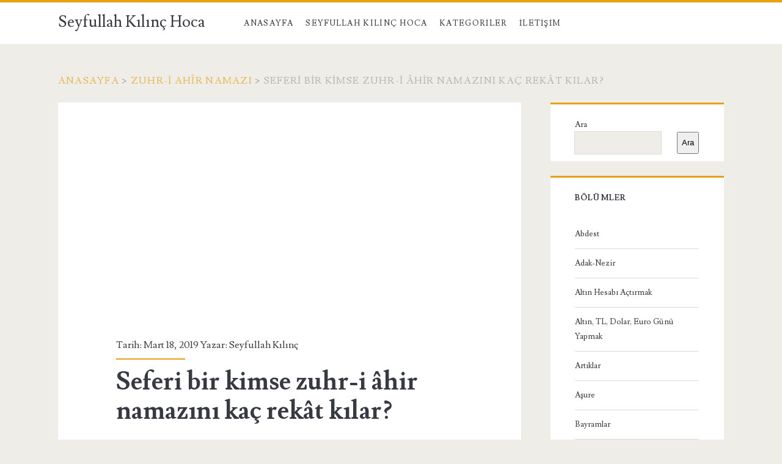

--- FILE ---
content_type: text/html; charset=UTF-8
request_url: https://www.seyfullahkilinchoca.com/seferi-bir-kimse-zuhr-i-ahir-namazini-kac-rekat-kilar/
body_size: 13422
content:
<!DOCTYPE html>
<html lang="tr">
<head>
	<title>Seferi bir kimse zuhr-i âhir namazını kaç rekât kılar? &#8211; Seyfullah Kılınç Hoca</title>
<meta name='robots' content='max-image-preview:large' />
<meta charset="UTF-8" />
<meta name="viewport" content="width=device-width, initial-scale=1" />
<meta name="template" content="Ignite 1.82" />
<link rel='dns-prefetch' href='//fonts.googleapis.com' />
<link rel="alternate" type="application/rss+xml" title="Seyfullah Kılınç Hoca &raquo; akışı" href="https://www.seyfullahkilinchoca.com/feed/" />
<link rel="alternate" title="oEmbed (JSON)" type="application/json+oembed" href="https://www.seyfullahkilinchoca.com/wp-json/oembed/1.0/embed?url=https%3A%2F%2Fwww.seyfullahkilinchoca.com%2Fseferi-bir-kimse-zuhr-i-ahir-namazini-kac-rekat-kilar%2F" />
<link rel="alternate" title="oEmbed (XML)" type="text/xml+oembed" href="https://www.seyfullahkilinchoca.com/wp-json/oembed/1.0/embed?url=https%3A%2F%2Fwww.seyfullahkilinchoca.com%2Fseferi-bir-kimse-zuhr-i-ahir-namazini-kac-rekat-kilar%2F&#038;format=xml" />
<style id='wp-img-auto-sizes-contain-inline-css' type='text/css'>
img:is([sizes=auto i],[sizes^="auto," i]){contain-intrinsic-size:3000px 1500px}
/*# sourceURL=wp-img-auto-sizes-contain-inline-css */
</style>

<style id='wp-emoji-styles-inline-css' type='text/css'>

	img.wp-smiley, img.emoji {
		display: inline !important;
		border: none !important;
		box-shadow: none !important;
		height: 1em !important;
		width: 1em !important;
		margin: 0 0.07em !important;
		vertical-align: -0.1em !important;
		background: none !important;
		padding: 0 !important;
	}
/*# sourceURL=wp-emoji-styles-inline-css */
</style>
<link rel='stylesheet' id='wp-block-library-css' href='https://www.seyfullahkilinchoca.com/wp-includes/css/dist/block-library/style.min.css?ver=6.9' type='text/css' media='all' />
<style id='wp-block-archives-inline-css' type='text/css'>
.wp-block-archives{box-sizing:border-box}.wp-block-archives-dropdown label{display:block}
/*# sourceURL=https://www.seyfullahkilinchoca.com/wp-includes/blocks/archives/style.min.css */
</style>
<style id='wp-block-heading-inline-css' type='text/css'>
h1:where(.wp-block-heading).has-background,h2:where(.wp-block-heading).has-background,h3:where(.wp-block-heading).has-background,h4:where(.wp-block-heading).has-background,h5:where(.wp-block-heading).has-background,h6:where(.wp-block-heading).has-background{padding:1.25em 2.375em}h1.has-text-align-left[style*=writing-mode]:where([style*=vertical-lr]),h1.has-text-align-right[style*=writing-mode]:where([style*=vertical-rl]),h2.has-text-align-left[style*=writing-mode]:where([style*=vertical-lr]),h2.has-text-align-right[style*=writing-mode]:where([style*=vertical-rl]),h3.has-text-align-left[style*=writing-mode]:where([style*=vertical-lr]),h3.has-text-align-right[style*=writing-mode]:where([style*=vertical-rl]),h4.has-text-align-left[style*=writing-mode]:where([style*=vertical-lr]),h4.has-text-align-right[style*=writing-mode]:where([style*=vertical-rl]),h5.has-text-align-left[style*=writing-mode]:where([style*=vertical-lr]),h5.has-text-align-right[style*=writing-mode]:where([style*=vertical-rl]),h6.has-text-align-left[style*=writing-mode]:where([style*=vertical-lr]),h6.has-text-align-right[style*=writing-mode]:where([style*=vertical-rl]){rotate:180deg}
/*# sourceURL=https://www.seyfullahkilinchoca.com/wp-includes/blocks/heading/style.min.css */
</style>
<style id='wp-block-latest-posts-inline-css' type='text/css'>
.wp-block-latest-posts{box-sizing:border-box}.wp-block-latest-posts.alignleft{margin-right:2em}.wp-block-latest-posts.alignright{margin-left:2em}.wp-block-latest-posts.wp-block-latest-posts__list{list-style:none}.wp-block-latest-posts.wp-block-latest-posts__list li{clear:both;overflow-wrap:break-word}.wp-block-latest-posts.is-grid{display:flex;flex-wrap:wrap}.wp-block-latest-posts.is-grid li{margin:0 1.25em 1.25em 0;width:100%}@media (min-width:600px){.wp-block-latest-posts.columns-2 li{width:calc(50% - .625em)}.wp-block-latest-posts.columns-2 li:nth-child(2n){margin-right:0}.wp-block-latest-posts.columns-3 li{width:calc(33.33333% - .83333em)}.wp-block-latest-posts.columns-3 li:nth-child(3n){margin-right:0}.wp-block-latest-posts.columns-4 li{width:calc(25% - .9375em)}.wp-block-latest-posts.columns-4 li:nth-child(4n){margin-right:0}.wp-block-latest-posts.columns-5 li{width:calc(20% - 1em)}.wp-block-latest-posts.columns-5 li:nth-child(5n){margin-right:0}.wp-block-latest-posts.columns-6 li{width:calc(16.66667% - 1.04167em)}.wp-block-latest-posts.columns-6 li:nth-child(6n){margin-right:0}}:root :where(.wp-block-latest-posts.is-grid){padding:0}:root :where(.wp-block-latest-posts.wp-block-latest-posts__list){padding-left:0}.wp-block-latest-posts__post-author,.wp-block-latest-posts__post-date{display:block;font-size:.8125em}.wp-block-latest-posts__post-excerpt,.wp-block-latest-posts__post-full-content{margin-bottom:1em;margin-top:.5em}.wp-block-latest-posts__featured-image a{display:inline-block}.wp-block-latest-posts__featured-image img{height:auto;max-width:100%;width:auto}.wp-block-latest-posts__featured-image.alignleft{float:left;margin-right:1em}.wp-block-latest-posts__featured-image.alignright{float:right;margin-left:1em}.wp-block-latest-posts__featured-image.aligncenter{margin-bottom:1em;text-align:center}
/*# sourceURL=https://www.seyfullahkilinchoca.com/wp-includes/blocks/latest-posts/style.min.css */
</style>
<style id='wp-block-search-inline-css' type='text/css'>
.wp-block-search__button{margin-left:10px;word-break:normal}.wp-block-search__button.has-icon{line-height:0}.wp-block-search__button svg{height:1.25em;min-height:24px;min-width:24px;width:1.25em;fill:currentColor;vertical-align:text-bottom}:where(.wp-block-search__button){border:1px solid #ccc;padding:6px 10px}.wp-block-search__inside-wrapper{display:flex;flex:auto;flex-wrap:nowrap;max-width:100%}.wp-block-search__label{width:100%}.wp-block-search.wp-block-search__button-only .wp-block-search__button{box-sizing:border-box;display:flex;flex-shrink:0;justify-content:center;margin-left:0;max-width:100%}.wp-block-search.wp-block-search__button-only .wp-block-search__inside-wrapper{min-width:0!important;transition-property:width}.wp-block-search.wp-block-search__button-only .wp-block-search__input{flex-basis:100%;transition-duration:.3s}.wp-block-search.wp-block-search__button-only.wp-block-search__searchfield-hidden,.wp-block-search.wp-block-search__button-only.wp-block-search__searchfield-hidden .wp-block-search__inside-wrapper{overflow:hidden}.wp-block-search.wp-block-search__button-only.wp-block-search__searchfield-hidden .wp-block-search__input{border-left-width:0!important;border-right-width:0!important;flex-basis:0;flex-grow:0;margin:0;min-width:0!important;padding-left:0!important;padding-right:0!important;width:0!important}:where(.wp-block-search__input){appearance:none;border:1px solid #949494;flex-grow:1;font-family:inherit;font-size:inherit;font-style:inherit;font-weight:inherit;letter-spacing:inherit;line-height:inherit;margin-left:0;margin-right:0;min-width:3rem;padding:8px;text-decoration:unset!important;text-transform:inherit}:where(.wp-block-search__button-inside .wp-block-search__inside-wrapper){background-color:#fff;border:1px solid #949494;box-sizing:border-box;padding:4px}:where(.wp-block-search__button-inside .wp-block-search__inside-wrapper) .wp-block-search__input{border:none;border-radius:0;padding:0 4px}:where(.wp-block-search__button-inside .wp-block-search__inside-wrapper) .wp-block-search__input:focus{outline:none}:where(.wp-block-search__button-inside .wp-block-search__inside-wrapper) :where(.wp-block-search__button){padding:4px 8px}.wp-block-search.aligncenter .wp-block-search__inside-wrapper{margin:auto}.wp-block[data-align=right] .wp-block-search.wp-block-search__button-only .wp-block-search__inside-wrapper{float:right}
/*# sourceURL=https://www.seyfullahkilinchoca.com/wp-includes/blocks/search/style.min.css */
</style>
<style id='wp-block-group-inline-css' type='text/css'>
.wp-block-group{box-sizing:border-box}:where(.wp-block-group.wp-block-group-is-layout-constrained){position:relative}
/*# sourceURL=https://www.seyfullahkilinchoca.com/wp-includes/blocks/group/style.min.css */
</style>
<style id='global-styles-inline-css' type='text/css'>
:root{--wp--preset--aspect-ratio--square: 1;--wp--preset--aspect-ratio--4-3: 4/3;--wp--preset--aspect-ratio--3-4: 3/4;--wp--preset--aspect-ratio--3-2: 3/2;--wp--preset--aspect-ratio--2-3: 2/3;--wp--preset--aspect-ratio--16-9: 16/9;--wp--preset--aspect-ratio--9-16: 9/16;--wp--preset--color--black: #000000;--wp--preset--color--cyan-bluish-gray: #abb8c3;--wp--preset--color--white: #ffffff;--wp--preset--color--pale-pink: #f78da7;--wp--preset--color--vivid-red: #cf2e2e;--wp--preset--color--luminous-vivid-orange: #ff6900;--wp--preset--color--luminous-vivid-amber: #fcb900;--wp--preset--color--light-green-cyan: #7bdcb5;--wp--preset--color--vivid-green-cyan: #00d084;--wp--preset--color--pale-cyan-blue: #8ed1fc;--wp--preset--color--vivid-cyan-blue: #0693e3;--wp--preset--color--vivid-purple: #9b51e0;--wp--preset--gradient--vivid-cyan-blue-to-vivid-purple: linear-gradient(135deg,rgb(6,147,227) 0%,rgb(155,81,224) 100%);--wp--preset--gradient--light-green-cyan-to-vivid-green-cyan: linear-gradient(135deg,rgb(122,220,180) 0%,rgb(0,208,130) 100%);--wp--preset--gradient--luminous-vivid-amber-to-luminous-vivid-orange: linear-gradient(135deg,rgb(252,185,0) 0%,rgb(255,105,0) 100%);--wp--preset--gradient--luminous-vivid-orange-to-vivid-red: linear-gradient(135deg,rgb(255,105,0) 0%,rgb(207,46,46) 100%);--wp--preset--gradient--very-light-gray-to-cyan-bluish-gray: linear-gradient(135deg,rgb(238,238,238) 0%,rgb(169,184,195) 100%);--wp--preset--gradient--cool-to-warm-spectrum: linear-gradient(135deg,rgb(74,234,220) 0%,rgb(151,120,209) 20%,rgb(207,42,186) 40%,rgb(238,44,130) 60%,rgb(251,105,98) 80%,rgb(254,248,76) 100%);--wp--preset--gradient--blush-light-purple: linear-gradient(135deg,rgb(255,206,236) 0%,rgb(152,150,240) 100%);--wp--preset--gradient--blush-bordeaux: linear-gradient(135deg,rgb(254,205,165) 0%,rgb(254,45,45) 50%,rgb(107,0,62) 100%);--wp--preset--gradient--luminous-dusk: linear-gradient(135deg,rgb(255,203,112) 0%,rgb(199,81,192) 50%,rgb(65,88,208) 100%);--wp--preset--gradient--pale-ocean: linear-gradient(135deg,rgb(255,245,203) 0%,rgb(182,227,212) 50%,rgb(51,167,181) 100%);--wp--preset--gradient--electric-grass: linear-gradient(135deg,rgb(202,248,128) 0%,rgb(113,206,126) 100%);--wp--preset--gradient--midnight: linear-gradient(135deg,rgb(2,3,129) 0%,rgb(40,116,252) 100%);--wp--preset--font-size--small: 13px;--wp--preset--font-size--medium: 20px;--wp--preset--font-size--large: 21px;--wp--preset--font-size--x-large: 42px;--wp--preset--font-size--regular: 16px;--wp--preset--font-size--larger: 36px;--wp--preset--spacing--20: 0.44rem;--wp--preset--spacing--30: 0.67rem;--wp--preset--spacing--40: 1rem;--wp--preset--spacing--50: 1.5rem;--wp--preset--spacing--60: 2.25rem;--wp--preset--spacing--70: 3.38rem;--wp--preset--spacing--80: 5.06rem;--wp--preset--shadow--natural: 6px 6px 9px rgba(0, 0, 0, 0.2);--wp--preset--shadow--deep: 12px 12px 50px rgba(0, 0, 0, 0.4);--wp--preset--shadow--sharp: 6px 6px 0px rgba(0, 0, 0, 0.2);--wp--preset--shadow--outlined: 6px 6px 0px -3px rgb(255, 255, 255), 6px 6px rgb(0, 0, 0);--wp--preset--shadow--crisp: 6px 6px 0px rgb(0, 0, 0);}:where(.is-layout-flex){gap: 0.5em;}:where(.is-layout-grid){gap: 0.5em;}body .is-layout-flex{display: flex;}.is-layout-flex{flex-wrap: wrap;align-items: center;}.is-layout-flex > :is(*, div){margin: 0;}body .is-layout-grid{display: grid;}.is-layout-grid > :is(*, div){margin: 0;}:where(.wp-block-columns.is-layout-flex){gap: 2em;}:where(.wp-block-columns.is-layout-grid){gap: 2em;}:where(.wp-block-post-template.is-layout-flex){gap: 1.25em;}:where(.wp-block-post-template.is-layout-grid){gap: 1.25em;}.has-black-color{color: var(--wp--preset--color--black) !important;}.has-cyan-bluish-gray-color{color: var(--wp--preset--color--cyan-bluish-gray) !important;}.has-white-color{color: var(--wp--preset--color--white) !important;}.has-pale-pink-color{color: var(--wp--preset--color--pale-pink) !important;}.has-vivid-red-color{color: var(--wp--preset--color--vivid-red) !important;}.has-luminous-vivid-orange-color{color: var(--wp--preset--color--luminous-vivid-orange) !important;}.has-luminous-vivid-amber-color{color: var(--wp--preset--color--luminous-vivid-amber) !important;}.has-light-green-cyan-color{color: var(--wp--preset--color--light-green-cyan) !important;}.has-vivid-green-cyan-color{color: var(--wp--preset--color--vivid-green-cyan) !important;}.has-pale-cyan-blue-color{color: var(--wp--preset--color--pale-cyan-blue) !important;}.has-vivid-cyan-blue-color{color: var(--wp--preset--color--vivid-cyan-blue) !important;}.has-vivid-purple-color{color: var(--wp--preset--color--vivid-purple) !important;}.has-black-background-color{background-color: var(--wp--preset--color--black) !important;}.has-cyan-bluish-gray-background-color{background-color: var(--wp--preset--color--cyan-bluish-gray) !important;}.has-white-background-color{background-color: var(--wp--preset--color--white) !important;}.has-pale-pink-background-color{background-color: var(--wp--preset--color--pale-pink) !important;}.has-vivid-red-background-color{background-color: var(--wp--preset--color--vivid-red) !important;}.has-luminous-vivid-orange-background-color{background-color: var(--wp--preset--color--luminous-vivid-orange) !important;}.has-luminous-vivid-amber-background-color{background-color: var(--wp--preset--color--luminous-vivid-amber) !important;}.has-light-green-cyan-background-color{background-color: var(--wp--preset--color--light-green-cyan) !important;}.has-vivid-green-cyan-background-color{background-color: var(--wp--preset--color--vivid-green-cyan) !important;}.has-pale-cyan-blue-background-color{background-color: var(--wp--preset--color--pale-cyan-blue) !important;}.has-vivid-cyan-blue-background-color{background-color: var(--wp--preset--color--vivid-cyan-blue) !important;}.has-vivid-purple-background-color{background-color: var(--wp--preset--color--vivid-purple) !important;}.has-black-border-color{border-color: var(--wp--preset--color--black) !important;}.has-cyan-bluish-gray-border-color{border-color: var(--wp--preset--color--cyan-bluish-gray) !important;}.has-white-border-color{border-color: var(--wp--preset--color--white) !important;}.has-pale-pink-border-color{border-color: var(--wp--preset--color--pale-pink) !important;}.has-vivid-red-border-color{border-color: var(--wp--preset--color--vivid-red) !important;}.has-luminous-vivid-orange-border-color{border-color: var(--wp--preset--color--luminous-vivid-orange) !important;}.has-luminous-vivid-amber-border-color{border-color: var(--wp--preset--color--luminous-vivid-amber) !important;}.has-light-green-cyan-border-color{border-color: var(--wp--preset--color--light-green-cyan) !important;}.has-vivid-green-cyan-border-color{border-color: var(--wp--preset--color--vivid-green-cyan) !important;}.has-pale-cyan-blue-border-color{border-color: var(--wp--preset--color--pale-cyan-blue) !important;}.has-vivid-cyan-blue-border-color{border-color: var(--wp--preset--color--vivid-cyan-blue) !important;}.has-vivid-purple-border-color{border-color: var(--wp--preset--color--vivid-purple) !important;}.has-vivid-cyan-blue-to-vivid-purple-gradient-background{background: var(--wp--preset--gradient--vivid-cyan-blue-to-vivid-purple) !important;}.has-light-green-cyan-to-vivid-green-cyan-gradient-background{background: var(--wp--preset--gradient--light-green-cyan-to-vivid-green-cyan) !important;}.has-luminous-vivid-amber-to-luminous-vivid-orange-gradient-background{background: var(--wp--preset--gradient--luminous-vivid-amber-to-luminous-vivid-orange) !important;}.has-luminous-vivid-orange-to-vivid-red-gradient-background{background: var(--wp--preset--gradient--luminous-vivid-orange-to-vivid-red) !important;}.has-very-light-gray-to-cyan-bluish-gray-gradient-background{background: var(--wp--preset--gradient--very-light-gray-to-cyan-bluish-gray) !important;}.has-cool-to-warm-spectrum-gradient-background{background: var(--wp--preset--gradient--cool-to-warm-spectrum) !important;}.has-blush-light-purple-gradient-background{background: var(--wp--preset--gradient--blush-light-purple) !important;}.has-blush-bordeaux-gradient-background{background: var(--wp--preset--gradient--blush-bordeaux) !important;}.has-luminous-dusk-gradient-background{background: var(--wp--preset--gradient--luminous-dusk) !important;}.has-pale-ocean-gradient-background{background: var(--wp--preset--gradient--pale-ocean) !important;}.has-electric-grass-gradient-background{background: var(--wp--preset--gradient--electric-grass) !important;}.has-midnight-gradient-background{background: var(--wp--preset--gradient--midnight) !important;}.has-small-font-size{font-size: var(--wp--preset--font-size--small) !important;}.has-medium-font-size{font-size: var(--wp--preset--font-size--medium) !important;}.has-large-font-size{font-size: var(--wp--preset--font-size--large) !important;}.has-x-large-font-size{font-size: var(--wp--preset--font-size--x-large) !important;}
/*# sourceURL=global-styles-inline-css */
</style>

<style id='classic-theme-styles-inline-css' type='text/css'>
/*! This file is auto-generated */
.wp-block-button__link{color:#fff;background-color:#32373c;border-radius:9999px;box-shadow:none;text-decoration:none;padding:calc(.667em + 2px) calc(1.333em + 2px);font-size:1.125em}.wp-block-file__button{background:#32373c;color:#fff;text-decoration:none}
/*# sourceURL=/wp-includes/css/classic-themes.min.css */
</style>
<link rel='stylesheet' id='ct-ignite-google-fonts-css' href='//fonts.googleapis.com/css?family=Lusitana%3A400%2C700&#038;subset=latin%2Clatin-ext&#038;display=swap&#038;ver=6.9' type='text/css' media='all' />
<link rel='stylesheet' id='ct-ignite-font-awesome-css' href='https://www.seyfullahkilinchoca.com/wp-content/themes/ignite/assets/font-awesome/css/all.min.css?ver=6.9' type='text/css' media='all' />
<link rel='stylesheet' id='ct-ignite-style-css' href='https://www.seyfullahkilinchoca.com/wp-content/themes/ignite/style.css?ver=6.9' type='text/css' media='all' />
<style id='ct-ignite-style-inline-css' type='text/css'>

            .overflow-container {
                background: ;
            }
            .main, .sidebar-primary-container, .breadcrumb-trail {
                background: none;
            }
        
/*# sourceURL=ct-ignite-style-inline-css */
</style>
<script type="text/javascript" src="https://www.seyfullahkilinchoca.com/wp-includes/js/jquery/jquery.min.js?ver=3.7.1" id="jquery-core-js"></script>
<script type="text/javascript" src="https://www.seyfullahkilinchoca.com/wp-includes/js/jquery/jquery-migrate.min.js?ver=3.4.1" id="jquery-migrate-js"></script>
<link rel="https://api.w.org/" href="https://www.seyfullahkilinchoca.com/wp-json/" /><link rel="alternate" title="JSON" type="application/json" href="https://www.seyfullahkilinchoca.com/wp-json/wp/v2/posts/10980" /><link rel="EditURI" type="application/rsd+xml" title="RSD" href="https://www.seyfullahkilinchoca.com/xmlrpc.php?rsd" />
<meta name="generator" content="WordPress 6.9" />
<link rel="canonical" href="https://www.seyfullahkilinchoca.com/seferi-bir-kimse-zuhr-i-ahir-namazini-kac-rekat-kilar/" />
<link rel='shortlink' href='https://www.seyfullahkilinchoca.com/?p=10980' />
</head>
<body data-rsssl=1 id="ignite" class="wp-singular post-template-default single single-post postid-10980 single-format-standard wp-theme-ignite singular singular-post singular-post-10980">
		<a class="skip-content" href="#main">İçeriğe geç</a>
		<header class="site-header" id="site-header" role="banner">
		<div id="title-info" class="title-info">
			<div class="site-title"><a href='https://www.seyfullahkilinchoca.com'>Seyfullah Kılınç Hoca</a></div>		</div>
		<button id="toggle-navigation" class="toggle-navigation"><i class="fas fa-bars"></i></button>
<div class="menu-container menu-primary" id="menu-primary" role="navigation">
	<ul id="menu-primary-items" class="menu-primary-items"><li id="menu-item-7" class="menu-item menu-item-type-custom menu-item-object-custom menu-item-home menu-item-7"><a href="https://www.seyfullahkilinchoca.com">Anasayfa</a></li>
<li id="menu-item-12012" class="menu-item menu-item-type-post_type menu-item-object-page menu-item-12012"><a href="https://www.seyfullahkilinchoca.com/seyfullah-kilinc-hoca/">Seyfullah Kılınç Hoca</a></li>
<li id="menu-item-12370" class="menu-item menu-item-type-custom menu-item-object-custom menu-item-has-children menu-item-12370"><a href="#">Kategoriler</a>
<ul class="sub-menu">
	<li id="menu-item-12371" class="menu-item menu-item-type-taxonomy menu-item-object-category menu-item-12371"><a href="https://www.seyfullahkilinchoca.com/category/abdest/">Abdest</a></li>
	<li id="menu-item-12372" class="menu-item menu-item-type-taxonomy menu-item-object-category menu-item-12372"><a href="https://www.seyfullahkilinchoca.com/category/adak-nezir/">Adak-Nezir</a></li>
	<li id="menu-item-12373" class="menu-item menu-item-type-taxonomy menu-item-object-category menu-item-12373"><a href="https://www.seyfullahkilinchoca.com/category/altin-hesabi-actirmak/">Altın Hesabı Açtırmak</a></li>
	<li id="menu-item-12374" class="menu-item menu-item-type-taxonomy menu-item-object-category menu-item-12374"><a href="https://www.seyfullahkilinchoca.com/category/altin-tl-dolar-euro-gunu-yapmak/">Altın, TL, Dolar, Euro Günü Yapmak</a></li>
	<li id="menu-item-12375" class="menu-item menu-item-type-taxonomy menu-item-object-category menu-item-12375"><a href="https://www.seyfullahkilinchoca.com/category/artiklar/">Artıklar</a></li>
	<li id="menu-item-12376" class="menu-item menu-item-type-taxonomy menu-item-object-category menu-item-12376"><a href="https://www.seyfullahkilinchoca.com/category/asure/">Aşure</a></li>
	<li id="menu-item-12377" class="menu-item menu-item-type-taxonomy menu-item-object-category menu-item-12377"><a href="https://www.seyfullahkilinchoca.com/category/bayram/">Bayramlar</a></li>
	<li id="menu-item-12378" class="menu-item menu-item-type-taxonomy menu-item-object-category menu-item-12378"><a href="https://www.seyfullahkilinchoca.com/category/bela-ve-musibetler/">Bela ve Musibetler</a></li>
	<li id="menu-item-12379" class="menu-item menu-item-type-taxonomy menu-item-object-category menu-item-12379"><a href="https://www.seyfullahkilinchoca.com/category/beyul-iyne-beyul-vefa/">Bey’u’l-İyne-Bey’u’l-Vefâ</a></li>
	<li id="menu-item-12380" class="menu-item menu-item-type-taxonomy menu-item-object-category menu-item-12380"><a href="https://www.seyfullahkilinchoca.com/category/bireysel-emeklilik-ozel-emeklilik/">Bireysel Emeklilik-Özel Emeklilik</a></li>
	<li id="menu-item-12381" class="menu-item menu-item-type-taxonomy menu-item-object-category menu-item-12381"><a href="https://www.seyfullahkilinchoca.com/category/borc/">Borç</a></li>
	<li id="menu-item-12382" class="menu-item menu-item-type-taxonomy menu-item-object-category menu-item-12382"><a href="https://www.seyfullahkilinchoca.com/category/borsa-tahvil-bono-hisse-senedi/">Borsa-Tahvil-Bono-Hisse Senedi</a></li>
	<li id="menu-item-12383" class="menu-item menu-item-type-taxonomy menu-item-object-category menu-item-12383"><a href="https://www.seyfullahkilinchoca.com/category/bosanmaktalak/">Boşanma-Talak</a></li>
	<li id="menu-item-12384" class="menu-item menu-item-type-taxonomy menu-item-object-category menu-item-12384"><a href="https://www.seyfullahkilinchoca.com/category/cenaze/">Cenaze</a></li>
	<li id="menu-item-12385" class="menu-item menu-item-type-taxonomy menu-item-object-category menu-item-12385"><a href="https://www.seyfullahkilinchoca.com/category/cephedesavasta-namaz-kilmak/">Cephede/savaşta Namaz kılmak</a></li>
	<li id="menu-item-12386" class="menu-item menu-item-type-taxonomy menu-item-object-category menu-item-12386"><a href="https://www.seyfullahkilinchoca.com/category/sihir-buyu-illuzyon/">Cin-Sihir-Muska-Rabıta-Rüya-Büyü-İllüzyon</a></li>
	<li id="menu-item-12387" class="menu-item menu-item-type-taxonomy menu-item-object-category menu-item-12387"><a href="https://www.seyfullahkilinchoca.com/category/cocuk-egitimi/">Çocuklarla ilgili meseleler</a></li>
	<li id="menu-item-12388" class="menu-item menu-item-type-taxonomy menu-item-object-category menu-item-12388"><a href="https://www.seyfullahkilinchoca.com/category/cuma/">Cuma</a></li>
	<li id="menu-item-12389" class="menu-item menu-item-type-taxonomy menu-item-object-category menu-item-12389"><a href="https://www.seyfullahkilinchoca.com/category/cunupluk/">Cünüplük</a></li>
	<li id="menu-item-12390" class="menu-item menu-item-type-taxonomy menu-item-object-category menu-item-12390"><a href="https://www.seyfullahkilinchoca.com/category/darul-harp/">Dâru’l-harp</a></li>
	<li id="menu-item-12391" class="menu-item menu-item-type-taxonomy menu-item-object-category menu-item-12391"><a href="https://www.seyfullahkilinchoca.com/category/definecilik/">Definecilik</a></li>
	<li id="menu-item-12392" class="menu-item menu-item-type-taxonomy menu-item-object-category menu-item-12392"><a href="https://www.seyfullahkilinchoca.com/category/derin-dunya-devleti/">Derin Dünya Devleti</a></li>
	<li id="menu-item-12393" class="menu-item menu-item-type-taxonomy menu-item-object-category menu-item-12393"><a href="https://www.seyfullahkilinchoca.com/category/devlet-isleri/">Devlet işleri</a></li>
	<li id="menu-item-12394" class="menu-item menu-item-type-taxonomy menu-item-object-category menu-item-12394"><a href="https://www.seyfullahkilinchoca.com/category/dovme-yapmak-yaptirmak/">Dövme yapmak-yaptırmak</a></li>
	<li id="menu-item-12395" class="menu-item menu-item-type-taxonomy menu-item-object-category menu-item-12395"><a href="https://www.seyfullahkilinchoca.com/category/ehli-beytin-fazileti/">Ehli Beytin Fazileti</a></li>
	<li id="menu-item-12396" class="menu-item menu-item-type-taxonomy menu-item-object-category menu-item-12396"><a href="https://www.seyfullahkilinchoca.com/category/ezan/">Ezan ve Kamet</a></li>
	<li id="menu-item-12397" class="menu-item menu-item-type-taxonomy menu-item-object-category menu-item-12397"><a href="https://www.seyfullahkilinchoca.com/category/faiz/">Faiz</a></li>
	<li id="menu-item-12398" class="menu-item menu-item-type-taxonomy menu-item-object-category menu-item-12398"><a href="https://www.seyfullahkilinchoca.com/category/faizle-bir-tane-ev-almak/">Faizle Bir Tane Ev Almak</a></li>
	<li id="menu-item-12399" class="menu-item menu-item-type-taxonomy menu-item-object-category menu-item-12399"><a href="https://www.seyfullahkilinchoca.com/category/fidye/">Fidye</a></li>
	<li id="menu-item-12400" class="menu-item menu-item-type-taxonomy menu-item-object-category menu-item-12400"><a href="https://www.seyfullahkilinchoca.com/category/fitir-sadakasi/">Fıtır Sadakası</a></li>
	<li id="menu-item-12401" class="menu-item menu-item-type-taxonomy menu-item-object-category menu-item-12401"><a href="https://www.seyfullahkilinchoca.com/category/forex/">Forex Sistemi</a></li>
	<li id="menu-item-12402" class="menu-item menu-item-type-taxonomy menu-item-object-category menu-item-12402"><a href="https://www.seyfullahkilinchoca.com/category/gazli-icecekler/">Gazlı İçecekler</a></li>
	<li id="menu-item-12403" class="menu-item menu-item-type-taxonomy menu-item-object-category menu-item-12403"><a href="https://www.seyfullahkilinchoca.com/category/giybet-soz-tasima/">Gıybet-Söz Taşıma</a></li>
	<li id="menu-item-12404" class="menu-item menu-item-type-taxonomy menu-item-object-category menu-item-12404"><a href="https://www.seyfullahkilinchoca.com/category/gunes-ay-tutulmasi-ve-yagmur-duasi/">Güneş-Ay Tutulması ve Yağmur Duası</a></li>
	<li id="menu-item-12405" class="menu-item menu-item-type-taxonomy menu-item-object-category menu-item-12405"><a href="https://www.seyfullahkilinchoca.com/category/guneste-isitilmis-su-ile-abdest/">Güneşte ısıtılmış su ile abdest</a></li>
	<li id="menu-item-12406" class="menu-item menu-item-type-taxonomy menu-item-object-category menu-item-12406"><a href="https://www.seyfullahkilinchoca.com/category/gusul/">Gusül</a></li>
	<li id="menu-item-12407" class="menu-item menu-item-type-taxonomy menu-item-object-category menu-item-12407"><a href="https://www.seyfullahkilinchoca.com/category/hac-umre/">Hac-Umre</a></li>
	<li id="menu-item-12408" class="menu-item menu-item-type-taxonomy menu-item-object-category menu-item-12408"><a href="https://www.seyfullahkilinchoca.com/category/hacamat-suluk-kupa-vurmak/">Hacamat-Sülük-Kupa vurmak</a></li>
	<li id="menu-item-12409" class="menu-item menu-item-type-taxonomy menu-item-object-category menu-item-12409"><a href="https://www.seyfullahkilinchoca.com/category/haramlar-helaller-supheli/">Haramlar-Helaller</a></li>
	<li id="menu-item-12410" class="menu-item menu-item-type-taxonomy menu-item-object-category menu-item-12410"><a href="https://www.seyfullahkilinchoca.com/category/hasta/">Hasta</a></li>
	<li id="menu-item-12411" class="menu-item menu-item-type-taxonomy menu-item-object-category menu-item-12411"><a href="https://www.seyfullahkilinchoca.com/category/hava-parasi/">Hava Parası</a></li>
	<li id="menu-item-12412" class="menu-item menu-item-type-taxonomy menu-item-object-category menu-item-12412"><a href="https://www.seyfullahkilinchoca.com/category/hayiz/">Hayız/Âdet</a></li>
	<li id="menu-item-12413" class="menu-item menu-item-type-taxonomy menu-item-object-category menu-item-12413"><a href="https://www.seyfullahkilinchoca.com/category/ajan-hocalar/">Hocaları İfşa</a></li>
	<li id="menu-item-12414" class="menu-item menu-item-type-taxonomy menu-item-object-category menu-item-12414"><a href="https://www.seyfullahkilinchoca.com/category/hz-abdulkadir-geylani-menkibeleri/">Hz. Abdülkâdir Geylânî Menkıbeleri</a></li>
	<li id="menu-item-12415" class="menu-item menu-item-type-taxonomy menu-item-object-category menu-item-12415"><a href="https://www.seyfullahkilinchoca.com/category/hz-alinin-fazileti/">Hz. Ali&#8217;nin Fazileti</a></li>
	<li id="menu-item-12416" class="menu-item menu-item-type-taxonomy menu-item-object-category menu-item-12416"><a href="https://www.seyfullahkilinchoca.com/category/hz-fatimanin-fazileti/">Hz. Fâtıma&#8217;nın Fazileti</a></li>
	<li id="menu-item-12417" class="menu-item menu-item-type-taxonomy menu-item-object-category menu-item-12417"><a href="https://www.seyfullahkilinchoca.com/category/hasan-ve-huseyinin-fazileti/">Hz. Hasan ve Hüseyin&#8217;in Fazileti</a></li>
	<li id="menu-item-12418" class="menu-item menu-item-type-taxonomy menu-item-object-category menu-item-12418"><a href="https://www.seyfullahkilinchoca.com/category/icki/">İçki-Alkol</a></li>
	<li id="menu-item-12419" class="menu-item menu-item-type-taxonomy menu-item-object-category menu-item-12419"><a href="https://www.seyfullahkilinchoca.com/category/ilim/">İlim</a></li>
	<li id="menu-item-12420" class="menu-item menu-item-type-taxonomy menu-item-object-category menu-item-12420"><a href="https://www.seyfullahkilinchoca.com/category/intihar-etmek/">İntihar etmek</a></li>
	<li id="menu-item-12421" class="menu-item menu-item-type-taxonomy menu-item-object-category menu-item-12421"><a href="https://www.seyfullahkilinchoca.com/category/istihare/">İstihare</a></li>
	<li id="menu-item-12422" class="menu-item menu-item-type-taxonomy menu-item-object-category menu-item-12422"><a href="https://www.seyfullahkilinchoca.com/category/istihaze-ozurluluk/">İstihaze-Özürlülük</a></li>
	<li id="menu-item-12423" class="menu-item menu-item-type-taxonomy menu-item-object-category menu-item-12423"><a href="https://www.seyfullahkilinchoca.com/category/istimnamasturbasyon/">İstimna/Mastürbasyon</a></li>
	<li id="menu-item-12424" class="menu-item menu-item-type-taxonomy menu-item-object-category menu-item-12424"><a href="https://www.seyfullahkilinchoca.com/category/istinca/">İstinca</a></li>
	<li id="menu-item-12425" class="menu-item menu-item-type-taxonomy menu-item-object-category menu-item-12425"><a href="https://www.seyfullahkilinchoca.com/category/itikad/">İtikad</a></li>
	<li id="menu-item-12426" class="menu-item menu-item-type-taxonomy menu-item-object-category menu-item-12426"><a href="https://www.seyfullahkilinchoca.com/category/itikaf/">İtikâf</a></li>
	<li id="menu-item-12427" class="menu-item menu-item-type-taxonomy menu-item-object-category menu-item-12427"><a href="https://www.seyfullahkilinchoca.com/category/kader/">Kader</a></li>
	<li id="menu-item-12428" class="menu-item menu-item-type-taxonomy menu-item-object-category menu-item-12428"><a href="https://www.seyfullahkilinchoca.com/category/kadin-ve-aile/">Kadın &#8211; Aile</a></li>
	<li id="menu-item-12429" class="menu-item menu-item-type-taxonomy menu-item-object-category menu-item-12429"><a href="https://www.seyfullahkilinchoca.com/category/kadinin-yolculuk-yapmasi/">Kadının yolculuk yapması</a></li>
	<li id="menu-item-12430" class="menu-item menu-item-type-taxonomy menu-item-object-category menu-item-12430"><a href="https://www.seyfullahkilinchoca.com/category/kahve/">Kahve</a></li>
	<li id="menu-item-12431" class="menu-item menu-item-type-taxonomy menu-item-object-category menu-item-12431"><a href="https://www.seyfullahkilinchoca.com/category/kandiller/">Kandiller-Mübarek gün ve geceler</a></li>
	<li id="menu-item-12432" class="menu-item menu-item-type-taxonomy menu-item-object-category menu-item-12432"><a href="https://www.seyfullahkilinchoca.com/category/karaborsacilik-stokculuk-ihtikar/">Karaborsacılık/Stokçuluk/İhtikâr</a></li>
	<li id="menu-item-12433" class="menu-item menu-item-type-taxonomy menu-item-object-category menu-item-12433"><a href="https://www.seyfullahkilinchoca.com/category/katilim-bankasi-kar-payi/">Katılım Bankası-Kâr Payı</a></li>
	<li id="menu-item-12434" class="menu-item menu-item-type-taxonomy menu-item-object-category menu-item-12434"><a href="https://www.seyfullahkilinchoca.com/category/kira/">Kira</a></li>
	<li id="menu-item-12435" class="menu-item menu-item-type-taxonomy menu-item-object-category menu-item-12435"><a href="https://www.seyfullahkilinchoca.com/category/kredi-karti-kredi-pos-cihazi/">Kredi Kartı-Kredi-Pos Cihazı</a></li>
	<li id="menu-item-12436" class="menu-item menu-item-type-taxonomy menu-item-object-category menu-item-12436"><a href="https://www.seyfullahkilinchoca.com/category/kuran-islamciligi/">Kur&#8217;ân İslamcılığı ve Deizm-Deist</a></li>
	<li id="menu-item-12437" class="menu-item menu-item-type-taxonomy menu-item-object-category menu-item-12437"><a href="https://www.seyfullahkilinchoca.com/category/kurban/">Kurban</a></li>
	<li id="menu-item-12438" class="menu-item menu-item-type-taxonomy menu-item-object-category menu-item-12438"><a href="https://www.seyfullahkilinchoca.com/category/kuyular/">Kuyular</a></li>
	<li id="menu-item-12439" class="menu-item menu-item-type-taxonomy menu-item-object-category menu-item-12439"><a href="https://www.seyfullahkilinchoca.com/category/leasing-finansal-kiralama/">Leasing &#8211; Finansal Kiralama</a></li>
	<li id="menu-item-12440" class="menu-item menu-item-type-taxonomy menu-item-object-category menu-item-12440"><a href="https://www.seyfullahkilinchoca.com/category/lgbti-escinsellik/">LGBTİ-Eşcinsellik</a></li>
	<li id="menu-item-12441" class="menu-item menu-item-type-taxonomy menu-item-object-category menu-item-12441"><a href="https://www.seyfullahkilinchoca.com/category/mehdi/">Mehdi ve Mesih</a></li>
	<li id="menu-item-12442" class="menu-item menu-item-type-taxonomy menu-item-object-category menu-item-12442"><a href="https://www.seyfullahkilinchoca.com/category/mekruh-vakitler-namaz-vakitleri/">Mekruh vakitler-Namaz vakitleri</a></li>
	<li id="menu-item-12443" class="menu-item menu-item-type-taxonomy menu-item-object-category menu-item-12443"><a href="https://www.seyfullahkilinchoca.com/category/meni-vezi-mezi/">Menî-Mezî-Vedî</a></li>
	<li id="menu-item-12444" class="menu-item menu-item-type-taxonomy menu-item-object-category menu-item-12444"><a href="https://www.seyfullahkilinchoca.com/category/mest-meshetme/">Mest-Meshetme</a></li>
	<li id="menu-item-12445" class="menu-item menu-item-type-taxonomy menu-item-object-category menu-item-12445"><a href="https://www.seyfullahkilinchoca.com/category/mezhepler/">Mezhepler</a></li>
	<li id="menu-item-12446" class="menu-item menu-item-type-taxonomy menu-item-object-category menu-item-12446"><a href="https://www.seyfullahkilinchoca.com/category/mihrican-ve-nevruz/">Mihrican ve Nevruz</a></li>
	<li id="menu-item-12447" class="menu-item menu-item-type-taxonomy menu-item-object-category menu-item-12447"><a href="https://www.seyfullahkilinchoca.com/category/miras/">Miras</a></li>
	<li id="menu-item-12448" class="menu-item menu-item-type-taxonomy menu-item-object-category menu-item-12448"><a href="https://www.seyfullahkilinchoca.com/category/muteferrik-hususlar/">Müteferrik Hususlar</a></li>
	<li id="menu-item-12449" class="menu-item menu-item-type-taxonomy menu-item-object-category menu-item-12449"><a href="https://www.seyfullahkilinchoca.com/category/nafaka/">Nafaka</a></li>
	<li id="menu-item-12450" class="menu-item menu-item-type-taxonomy menu-item-object-category menu-item-12450"><a href="https://www.seyfullahkilinchoca.com/category/namaz/">Namaz</a></li>
	<li id="menu-item-12451" class="menu-item menu-item-type-taxonomy menu-item-object-category menu-item-12451"><a href="https://www.seyfullahkilinchoca.com/category/necasetler-galiza-hafife/">Necasetler-Necis Olanlar</a></li>
	<li id="menu-item-12452" class="menu-item menu-item-type-taxonomy menu-item-object-category menu-item-12452"><a href="https://www.seyfullahkilinchoca.com/category/nifas/">Nifas/Lohusalık</a></li>
	<li id="menu-item-12453" class="menu-item menu-item-type-taxonomy menu-item-object-category menu-item-12453"><a href="https://www.seyfullahkilinchoca.com/category/nisanlilik-ve-evlilik/">Nişanlılık ve Evlilik</a></li>
	<li id="menu-item-12454" class="menu-item menu-item-type-taxonomy menu-item-object-category menu-item-12454"><a href="https://www.seyfullahkilinchoca.com/category/organ-nakli-organ-bagisi/">Organ Nakli-Organ Bağışı</a></li>
	<li id="menu-item-12455" class="menu-item menu-item-type-taxonomy menu-item-object-category menu-item-12455"><a href="https://www.seyfullahkilinchoca.com/category/oruc/">Oruç</a></li>
	<li id="menu-item-12456" class="menu-item menu-item-type-taxonomy menu-item-object-category menu-item-12456"><a href="https://www.seyfullahkilinchoca.com/category/osur/">Öşür</a></li>
	<li id="menu-item-12457" class="menu-item menu-item-type-taxonomy menu-item-object-category menu-item-12457"><a href="https://www.seyfullahkilinchoca.com/category/sans-oyunlari/">Oyunlar, Şans Oyunları ve Kumar</a></li>
	<li id="menu-item-12458" class="menu-item menu-item-type-taxonomy menu-item-object-category menu-item-12458"><a href="https://www.seyfullahkilinchoca.com/category/paganlar-roma/">Paganlar-Roma</a></li>
	<li id="menu-item-12459" class="menu-item menu-item-type-taxonomy menu-item-object-category menu-item-12459"><a href="https://www.seyfullahkilinchoca.com/category/promosyon-kredi-karti-puani-nema-faiz-haram-para/">Promosyon, Kredi kartı puanı, Nema, Faiz, Haram para</a></li>
	<li id="menu-item-12460" class="menu-item menu-item-type-taxonomy menu-item-object-category menu-item-12460"><a href="https://www.seyfullahkilinchoca.com/category/resim/">Resim ve Fotoğraf</a></li>
	<li id="menu-item-12461" class="menu-item menu-item-type-taxonomy menu-item-object-category menu-item-12461"><a href="https://www.seyfullahkilinchoca.com/category/ruhsatlarla-amel-etmek/">Ruhsatlarla Amel Etmek</a></li>
	<li id="menu-item-12462" class="menu-item menu-item-type-taxonomy menu-item-object-category menu-item-12462"><a href="https://www.seyfullahkilinchoca.com/category/saglik/">Sağlık</a></li>
	<li id="menu-item-12463" class="menu-item menu-item-type-taxonomy menu-item-object-category menu-item-12463"><a href="https://www.seyfullahkilinchoca.com/category/sahitlik/">Şahitlik</a></li>
	<li id="menu-item-12464" class="menu-item menu-item-type-taxonomy menu-item-object-category menu-item-12464"><a href="https://www.seyfullahkilinchoca.com/category/sakal-biyik-erkegin-vucudundaki-killar/">Sakal-Bıyık-Erkeğin vücudundaki kıllar</a></li>
	<li id="menu-item-12465" class="menu-item menu-item-type-taxonomy menu-item-object-category menu-item-12465"><a href="https://www.seyfullahkilinchoca.com/category/seferilikyolculuk/">Seferîlik/Yolculuk</a></li>
	<li id="menu-item-12466" class="menu-item menu-item-type-taxonomy menu-item-object-category menu-item-12466"><a href="https://www.seyfullahkilinchoca.com/category/sehit/">Şehit</a></li>
	<li id="menu-item-12467" class="menu-item menu-item-type-taxonomy menu-item-object-category menu-item-12467"><a href="https://www.seyfullahkilinchoca.com/category/sehiv-secdesi/">Sehiv Secdesi</a></li>
	<li id="menu-item-12468" class="menu-item menu-item-type-taxonomy menu-item-object-category menu-item-12468"><a href="https://www.seyfullahkilinchoca.com/category/selam-vermek/">Selam Vermek</a></li>
	<li id="menu-item-12469" class="menu-item menu-item-type-taxonomy menu-item-object-category menu-item-12469"><a href="https://www.seyfullahkilinchoca.com/category/vehhabilik/">Selefîlik/Vehhabilik</a></li>
	<li id="menu-item-12470" class="menu-item menu-item-type-taxonomy menu-item-object-category menu-item-12470"><a href="https://www.seyfullahkilinchoca.com/category/sevval-orucu/">Şevval-Zilhicce-Visal-Susma Orucu</a></li>
	<li id="menu-item-12471" class="menu-item menu-item-type-taxonomy menu-item-object-category menu-item-12471"><a href="https://www.seyfullahkilinchoca.com/category/sigara-tutun-nargile-puro-pipo/">Sigara/Tütün/Nargile/Puro/Pipo</a></li>
	<li id="menu-item-12472" class="menu-item menu-item-type-taxonomy menu-item-object-category menu-item-12472"><a href="https://www.seyfullahkilinchoca.com/category/sigorta-kasko-hayat-sigortasi/">Sigorta, Kasko, Hayat Sigortası</a></li>
	<li id="menu-item-12473" class="menu-item menu-item-type-taxonomy menu-item-object-category current-post-ancestor current-menu-parent current-post-parent menu-item-12473"><a href="https://www.seyfullahkilinchoca.com/category/soru-cevap/">Soru-Cevap</a></li>
	<li id="menu-item-12474" class="menu-item menu-item-type-taxonomy menu-item-object-category menu-item-12474"><a href="https://www.seyfullahkilinchoca.com/category/sunnet/">Sünnet</a></li>
	<li id="menu-item-12475" class="menu-item menu-item-type-taxonomy menu-item-object-category menu-item-12475"><a href="https://www.seyfullahkilinchoca.com/category/surme-cekmek/">Sürme çekmek</a></li>
	<li id="menu-item-12476" class="menu-item menu-item-type-taxonomy menu-item-object-category menu-item-12476"><a href="https://www.seyfullahkilinchoca.com/category/sut-bankasi/">Süt Bankası</a></li>
	<li id="menu-item-12477" class="menu-item menu-item-type-taxonomy menu-item-object-category menu-item-12477"><a href="https://www.seyfullahkilinchoca.com/category/sut-emme/">Süt emme</a></li>
	<li id="menu-item-12478" class="menu-item menu-item-type-taxonomy menu-item-object-category menu-item-12478"><a href="https://www.seyfullahkilinchoca.com/category/tasavvuf/">Tasavvuf</a></li>
	<li id="menu-item-12479" class="menu-item menu-item-type-taxonomy menu-item-object-category menu-item-12479"><a href="https://www.seyfullahkilinchoca.com/category/teravih/">Teravih Namazı</a></li>
	<li id="menu-item-12480" class="menu-item menu-item-type-taxonomy menu-item-object-category menu-item-12480"><a href="https://www.seyfullahkilinchoca.com/category/tesettur-ve-mukellefiyet-yasi/">Tesettür ve Mükellefiyet yaşı</a></li>
	<li id="menu-item-12481" class="menu-item menu-item-type-taxonomy menu-item-object-category menu-item-12481"><a href="https://www.seyfullahkilinchoca.com/category/tesrik/">Teşrik Tekbiri</a></li>
	<li id="menu-item-12482" class="menu-item menu-item-type-taxonomy menu-item-object-category menu-item-12482"><a href="https://www.seyfullahkilinchoca.com/category/teyemmum/">Teyemmüm</a></li>
	<li id="menu-item-12483" class="menu-item menu-item-type-taxonomy menu-item-object-category menu-item-12483"><a href="https://www.seyfullahkilinchoca.com/category/ticari-hayat/">Ticari Hayat</a></li>
	<li id="menu-item-12484" class="menu-item menu-item-type-taxonomy menu-item-object-category menu-item-12484"><a href="https://www.seyfullahkilinchoca.com/category/tilavet-secdesi/">Tilavet Secdesi</a></li>
	<li id="menu-item-12485" class="menu-item menu-item-type-taxonomy menu-item-object-category menu-item-12485"><a href="https://www.seyfullahkilinchoca.com/category/tokiden-ev-almak/">TOKİ’den Ev Almak</a></li>
	<li id="menu-item-12486" class="menu-item menu-item-type-taxonomy menu-item-object-category menu-item-12486"><a href="https://www.seyfullahkilinchoca.com/category/tup-bebek/">Tüp Bebek</a></li>
	<li id="menu-item-12488" class="menu-item menu-item-type-taxonomy menu-item-object-category menu-item-12488"><a href="https://www.seyfullahkilinchoca.com/category/uyusturucu/">Uyuşturucu</a></li>
	<li id="menu-item-12489" class="menu-item menu-item-type-taxonomy menu-item-object-category menu-item-12489"><a href="https://www.seyfullahkilinchoca.com/category/vasiyet/">Vasiyet</a></li>
	<li id="menu-item-12490" class="menu-item menu-item-type-taxonomy menu-item-object-category menu-item-12490"><a href="https://www.seyfullahkilinchoca.com/category/vitir-namazi/">Vitir Namazı</a></li>
	<li id="menu-item-12491" class="menu-item menu-item-type-taxonomy menu-item-object-category menu-item-12491"><a href="https://www.seyfullahkilinchoca.com/category/vucut-temizligi/">Vücut Temizliği</a></li>
	<li id="menu-item-12492" class="menu-item menu-item-type-taxonomy menu-item-object-category menu-item-12492"><a href="https://www.seyfullahkilinchoca.com/category/yahudiler-hristiyanlar/">Yahudiler ve Hristiyanlar</a></li>
	<li id="menu-item-12493" class="menu-item menu-item-type-taxonomy menu-item-object-category menu-item-12493"><a href="https://www.seyfullahkilinchoca.com/category/yemin/">Yemin</a></li>
	<li id="menu-item-12494" class="menu-item menu-item-type-taxonomy menu-item-object-category menu-item-12494"><a href="https://www.seyfullahkilinchoca.com/category/zekat/">Zekat</a></li>
	<li id="menu-item-12495" class="menu-item menu-item-type-taxonomy menu-item-object-category current-post-ancestor current-menu-parent current-post-parent menu-item-12495"><a href="https://www.seyfullahkilinchoca.com/category/zuhr-i-ahir-namazi/">Zuhr-i Ahîr Namazı</a></li>
</ul>
</li>
<li id="menu-item-12013" class="menu-item menu-item-type-post_type menu-item-object-page menu-item-12013"><a href="https://www.seyfullahkilinchoca.com/iletisim/">İletişim</a></li>
</ul></div>	</header>
		<div id="overflow-container" class="overflow-container">
		<div id="breadcrumbs" class="breadcrumb-trail breadcrumbs"><span class="item-home"><a class="bread-link bread-home" href="https://www.seyfullahkilinchoca.com" title="Anasayfa">Anasayfa</a></span><span class="separator"> &gt; </span><span class="item-cat"><a href="https://www.seyfullahkilinchoca.com/category/zuhr-i-ahir-namazi/">Zuhr-i Ahîr Namazı</a></span><span class="separator"> &gt; </span><span class="item-current item-10980"><span class="bread-current bread-10980" title="Seferi bir kimse zuhr-i âhir namazını kaç rekât kılar?">Seferi bir kimse zuhr-i âhir namazını kaç rekât kılar?</span></span></div>		<div id="main" class="main" role="main">	<div id="loop-container" class="loop-container">
			<div class="post-10980 post type-post status-publish format-standard has-post-thumbnail hentry category-soru-cevap category-zuhr-i-ahir-namazi entry">
		<div class="featured-image"></div>			<div class="entry-meta-top">
		Tarih: Mart 18, 2019 Yazar: <a href="https://www.seyfullahkilinchoca.com/author/seyfullah/" title="Seyfullah Kılınç tarafından yazılan yazılar" rel="author">Seyfullah Kılınç</a>	</div>
		<div class='entry-header'>
			<h1 class='entry-title'>Seferi bir kimse zuhr-i âhir namazını kaç rekât kılar?</h1>
		</div>
		<div class="entry-content">
			<article>
								<p><strong>SORU:</strong><strong> Seferi bir kimse zuhr-i âhir namazını kaç rekât kılar?</strong></p>
<p><strong>CEVAP:</strong></p>
<p>Seferi kişi, zuhr-i âhir namazının nafile olma ihtimali bulunduğundan dolayı zuhr-i âhir namazını <strong>dört rekât olarak kılar</strong>…</p>
							</article>
		</div>
		<div class='entry-meta-bottom'>
			<nav class="further-reading">
	<p class="prev">
		<span>Önceki yazı</span>
		<a href="https://www.seyfullahkilinchoca.com/zuhr-i-ahir-namazi-yerine-kaza-namazi-kilinabilir-mi/">Zuhr-i âhir namazı yerine kaza namazı kılınabilir mi?</a>
	</p>
	<p class="next">
		<span>Sonraki yazı</span>
		<a href="https://www.seyfullahkilinchoca.com/10982/">Bir camide aynı vakitte iki defa cuma namazı kılınabilir mi?</a>
	</p>
</nav>			<div class="author-meta">
	<img alt='Seyfullah Kılınç' src='https://secure.gravatar.com/avatar/74b19983de11c711afdf22e983e08658ba30934dc5b6f37f7e38f549cae471c9?s=72&#038;d=mm&#038;r=g' srcset='https://secure.gravatar.com/avatar/74b19983de11c711afdf22e983e08658ba30934dc5b6f37f7e38f549cae471c9?s=144&#038;d=mm&#038;r=g 2x' class='avatar avatar-72 photo' height='72' width='72' decoding='async'/>	<div class="name-container">
		<h4>
			Seyfullah Kılınç		</h4>
	</div>
	<p>
			</p>
</div>			<div class='entry-categories'><p><i class='fas fa-folder-open'></i><a href="https://www.seyfullahkilinchoca.com/category/soru-cevap/" title="Soru-Cevap kategorisindeki tüm yazıları görüntüle">Soru-Cevap</a> <a href="https://www.seyfullahkilinchoca.com/category/zuhr-i-ahir-namazi/" title="Zuhr-i Ahîr Namazı kategorisindeki tüm yazıları görüntüle">Zuhr-i Ahîr Namazı</a></p></div>					</div>
	</div>
		</div>
</div><!-- .main -->
	<aside id="sidebar-primary-container" class="sidebar-primary-container">
		<h1 class="screen-reader-text">Birincil Yan Menü</h1>
		<div class="sidebar sidebar-primary" id="sidebar-primary" role="complementary">
			<section id="block-2" class="widget widget_block widget_search"><form role="search" method="get" action="https://www.seyfullahkilinchoca.com/" class="wp-block-search__button-outside wp-block-search__text-button wp-block-search"    ><label class="wp-block-search__label" for="wp-block-search__input-1" >Ara</label><div class="wp-block-search__inside-wrapper" ><input class="wp-block-search__input" id="wp-block-search__input-1" placeholder="" value="" type="search" name="s" required /><button aria-label="Ara" class="wp-block-search__button wp-element-button" type="submit" >Ara</button></div></form></section><section id="nav_menu-3" class="widget widget_nav_menu"><h2 class="widget-title">Bölümler</h2><div class="menu-kategori-container"><ul id="menu-kategori" class="menu"><li id="menu-item-12238" class="menu-item menu-item-type-taxonomy menu-item-object-category menu-item-12238"><a href="https://www.seyfullahkilinchoca.com/category/abdest/">Abdest</a></li>
<li id="menu-item-12239" class="menu-item menu-item-type-taxonomy menu-item-object-category menu-item-12239"><a href="https://www.seyfullahkilinchoca.com/category/adak-nezir/">Adak-Nezir</a></li>
<li id="menu-item-12240" class="menu-item menu-item-type-taxonomy menu-item-object-category menu-item-12240"><a href="https://www.seyfullahkilinchoca.com/category/altin-hesabi-actirmak/">Altın Hesabı Açtırmak</a></li>
<li id="menu-item-12241" class="menu-item menu-item-type-taxonomy menu-item-object-category menu-item-12241"><a href="https://www.seyfullahkilinchoca.com/category/altin-tl-dolar-euro-gunu-yapmak/">Altın, TL, Dolar, Euro Günü Yapmak</a></li>
<li id="menu-item-12242" class="menu-item menu-item-type-taxonomy menu-item-object-category menu-item-12242"><a href="https://www.seyfullahkilinchoca.com/category/artiklar/">Artıklar</a></li>
<li id="menu-item-12243" class="menu-item menu-item-type-taxonomy menu-item-object-category menu-item-12243"><a href="https://www.seyfullahkilinchoca.com/category/asure/">Aşure</a></li>
<li id="menu-item-12244" class="menu-item menu-item-type-taxonomy menu-item-object-category menu-item-12244"><a href="https://www.seyfullahkilinchoca.com/category/bayram/">Bayramlar</a></li>
<li id="menu-item-12245" class="menu-item menu-item-type-taxonomy menu-item-object-category menu-item-12245"><a href="https://www.seyfullahkilinchoca.com/category/bela-ve-musibetler/">Bela ve Musibetler</a></li>
<li id="menu-item-12246" class="menu-item menu-item-type-taxonomy menu-item-object-category menu-item-12246"><a href="https://www.seyfullahkilinchoca.com/category/beyul-iyne-beyul-vefa/">Bey’u’l-İyne-Bey’u’l-Vefâ</a></li>
<li id="menu-item-12247" class="menu-item menu-item-type-taxonomy menu-item-object-category menu-item-12247"><a href="https://www.seyfullahkilinchoca.com/category/bireysel-emeklilik-ozel-emeklilik/">Bireysel Emeklilik-Özel Emeklilik</a></li>
<li id="menu-item-12248" class="menu-item menu-item-type-taxonomy menu-item-object-category menu-item-12248"><a href="https://www.seyfullahkilinchoca.com/category/borc/">Borç</a></li>
<li id="menu-item-12249" class="menu-item menu-item-type-taxonomy menu-item-object-category menu-item-12249"><a href="https://www.seyfullahkilinchoca.com/category/borsa-tahvil-bono-hisse-senedi/">Borsa-Tahvil-Bono-Hisse Senedi</a></li>
<li id="menu-item-12250" class="menu-item menu-item-type-taxonomy menu-item-object-category menu-item-12250"><a href="https://www.seyfullahkilinchoca.com/category/bosanmaktalak/">Boşanma-Talak</a></li>
<li id="menu-item-12251" class="menu-item menu-item-type-taxonomy menu-item-object-category menu-item-12251"><a href="https://www.seyfullahkilinchoca.com/category/cenaze/">Cenaze</a></li>
<li id="menu-item-12252" class="menu-item menu-item-type-taxonomy menu-item-object-category menu-item-12252"><a href="https://www.seyfullahkilinchoca.com/category/cephedesavasta-namaz-kilmak/">Cephede/savaşta Namaz kılmak</a></li>
<li id="menu-item-12253" class="menu-item menu-item-type-taxonomy menu-item-object-category menu-item-12253"><a href="https://www.seyfullahkilinchoca.com/category/sihir-buyu-illuzyon/">Cin-Sihir-Muska-Rabıta-Rüya-Büyü-İllüzyon</a></li>
<li id="menu-item-12254" class="menu-item menu-item-type-taxonomy menu-item-object-category menu-item-12254"><a href="https://www.seyfullahkilinchoca.com/category/cocuk-egitimi/">Çocuklarla ilgili meseleler</a></li>
<li id="menu-item-12255" class="menu-item menu-item-type-taxonomy menu-item-object-category menu-item-12255"><a href="https://www.seyfullahkilinchoca.com/category/cuma/">Cuma</a></li>
<li id="menu-item-12256" class="menu-item menu-item-type-taxonomy menu-item-object-category menu-item-12256"><a href="https://www.seyfullahkilinchoca.com/category/cunupluk/">Cünüplük</a></li>
<li id="menu-item-12257" class="menu-item menu-item-type-taxonomy menu-item-object-category menu-item-12257"><a href="https://www.seyfullahkilinchoca.com/category/darul-harp/">Dâru’l-harp</a></li>
<li id="menu-item-12258" class="menu-item menu-item-type-taxonomy menu-item-object-category menu-item-12258"><a href="https://www.seyfullahkilinchoca.com/category/definecilik/">Definecilik</a></li>
<li id="menu-item-12259" class="menu-item menu-item-type-taxonomy menu-item-object-category menu-item-12259"><a href="https://www.seyfullahkilinchoca.com/category/derin-dunya-devleti/">Derin Dünya Devleti</a></li>
<li id="menu-item-12260" class="menu-item menu-item-type-taxonomy menu-item-object-category menu-item-12260"><a href="https://www.seyfullahkilinchoca.com/category/devlet-isleri/">Devlet işleri</a></li>
<li id="menu-item-12261" class="menu-item menu-item-type-taxonomy menu-item-object-category menu-item-12261"><a href="https://www.seyfullahkilinchoca.com/category/dovme-yapmak-yaptirmak/">Dövme yapmak-yaptırmak</a></li>
<li id="menu-item-12262" class="menu-item menu-item-type-taxonomy menu-item-object-category menu-item-12262"><a href="https://www.seyfullahkilinchoca.com/category/ehli-beytin-fazileti/">Ehli Beytin Fazileti</a></li>
<li id="menu-item-12263" class="menu-item menu-item-type-taxonomy menu-item-object-category menu-item-12263"><a href="https://www.seyfullahkilinchoca.com/category/ezan/">Ezan ve Kamet</a></li>
<li id="menu-item-12264" class="menu-item menu-item-type-taxonomy menu-item-object-category menu-item-12264"><a href="https://www.seyfullahkilinchoca.com/category/faiz/">Faiz</a></li>
<li id="menu-item-12265" class="menu-item menu-item-type-taxonomy menu-item-object-category menu-item-12265"><a href="https://www.seyfullahkilinchoca.com/category/faizle-bir-tane-ev-almak/">Faizle Bir Tane Ev Almak</a></li>
<li id="menu-item-12266" class="menu-item menu-item-type-taxonomy menu-item-object-category menu-item-12266"><a href="https://www.seyfullahkilinchoca.com/category/fidye/">Fidye</a></li>
<li id="menu-item-12267" class="menu-item menu-item-type-taxonomy menu-item-object-category menu-item-12267"><a href="https://www.seyfullahkilinchoca.com/category/fitir-sadakasi/">Fıtır Sadakası</a></li>
<li id="menu-item-12268" class="menu-item menu-item-type-taxonomy menu-item-object-category menu-item-12268"><a href="https://www.seyfullahkilinchoca.com/category/forex/">Forex Sistemi</a></li>
<li id="menu-item-12269" class="menu-item menu-item-type-taxonomy menu-item-object-category menu-item-12269"><a href="https://www.seyfullahkilinchoca.com/category/gazli-icecekler/">Gazlı İçecekler</a></li>
<li id="menu-item-12270" class="menu-item menu-item-type-taxonomy menu-item-object-category menu-item-12270"><a href="https://www.seyfullahkilinchoca.com/category/giybet-soz-tasima/">Gıybet-Söz Taşıma</a></li>
<li id="menu-item-12271" class="menu-item menu-item-type-taxonomy menu-item-object-category menu-item-12271"><a href="https://www.seyfullahkilinchoca.com/category/gunes-ay-tutulmasi-ve-yagmur-duasi/">Güneş-Ay Tutulması ve Yağmur Duası</a></li>
<li id="menu-item-12272" class="menu-item menu-item-type-taxonomy menu-item-object-category menu-item-12272"><a href="https://www.seyfullahkilinchoca.com/category/guneste-isitilmis-su-ile-abdest/">Güneşte ısıtılmış su ile abdest</a></li>
<li id="menu-item-12273" class="menu-item menu-item-type-taxonomy menu-item-object-category menu-item-12273"><a href="https://www.seyfullahkilinchoca.com/category/gusul/">Gusül</a></li>
<li id="menu-item-12274" class="menu-item menu-item-type-taxonomy menu-item-object-category menu-item-12274"><a href="https://www.seyfullahkilinchoca.com/category/hac-umre/">Hac-Umre</a></li>
<li id="menu-item-12275" class="menu-item menu-item-type-taxonomy menu-item-object-category menu-item-12275"><a href="https://www.seyfullahkilinchoca.com/category/hacamat-suluk-kupa-vurmak/">Hacamat-Sülük-Kupa vurmak</a></li>
<li id="menu-item-12276" class="menu-item menu-item-type-taxonomy menu-item-object-category menu-item-12276"><a href="https://www.seyfullahkilinchoca.com/category/haramlar-helaller-supheli/">Haramlar-Helaller</a></li>
<li id="menu-item-12277" class="menu-item menu-item-type-taxonomy menu-item-object-category menu-item-12277"><a href="https://www.seyfullahkilinchoca.com/category/hasta/">Hasta</a></li>
<li id="menu-item-12278" class="menu-item menu-item-type-taxonomy menu-item-object-category menu-item-12278"><a href="https://www.seyfullahkilinchoca.com/category/hava-parasi/">Hava Parası</a></li>
<li id="menu-item-12279" class="menu-item menu-item-type-taxonomy menu-item-object-category menu-item-12279"><a href="https://www.seyfullahkilinchoca.com/category/hayiz/">Hayız/Âdet</a></li>
<li id="menu-item-12280" class="menu-item menu-item-type-taxonomy menu-item-object-category menu-item-12280"><a href="https://www.seyfullahkilinchoca.com/category/ajan-hocalar/">Hocaları İfşa</a></li>
<li id="menu-item-12281" class="menu-item menu-item-type-taxonomy menu-item-object-category menu-item-12281"><a href="https://www.seyfullahkilinchoca.com/category/hz-abdulkadir-geylani-menkibeleri/">Hz. Abdülkâdir Geylânî Menkıbeleri</a></li>
<li id="menu-item-12282" class="menu-item menu-item-type-taxonomy menu-item-object-category menu-item-12282"><a href="https://www.seyfullahkilinchoca.com/category/hz-alinin-fazileti/">Hz. Ali&#8217;nin Fazileti</a></li>
<li id="menu-item-12283" class="menu-item menu-item-type-taxonomy menu-item-object-category menu-item-12283"><a href="https://www.seyfullahkilinchoca.com/category/hz-fatimanin-fazileti/">Hz. Fâtıma&#8217;nın Fazileti</a></li>
<li id="menu-item-12284" class="menu-item menu-item-type-taxonomy menu-item-object-category menu-item-12284"><a href="https://www.seyfullahkilinchoca.com/category/hasan-ve-huseyinin-fazileti/">Hz. Hasan ve Hüseyin&#8217;in Fazileti</a></li>
<li id="menu-item-12285" class="menu-item menu-item-type-taxonomy menu-item-object-category menu-item-12285"><a href="https://www.seyfullahkilinchoca.com/category/icki/">İçki-Alkol</a></li>
<li id="menu-item-12286" class="menu-item menu-item-type-taxonomy menu-item-object-category menu-item-12286"><a href="https://www.seyfullahkilinchoca.com/category/ilim/">İlim</a></li>
<li id="menu-item-12287" class="menu-item menu-item-type-taxonomy menu-item-object-category menu-item-12287"><a href="https://www.seyfullahkilinchoca.com/category/intihar-etmek/">İntihar etmek</a></li>
<li id="menu-item-12288" class="menu-item menu-item-type-taxonomy menu-item-object-category menu-item-12288"><a href="https://www.seyfullahkilinchoca.com/category/istihare/">İstihare</a></li>
<li id="menu-item-12289" class="menu-item menu-item-type-taxonomy menu-item-object-category menu-item-12289"><a href="https://www.seyfullahkilinchoca.com/category/istihaze-ozurluluk/">İstihaze-Özürlülük</a></li>
<li id="menu-item-12290" class="menu-item menu-item-type-taxonomy menu-item-object-category menu-item-12290"><a href="https://www.seyfullahkilinchoca.com/category/istimnamasturbasyon/">İstimna/Mastürbasyon</a></li>
<li id="menu-item-12291" class="menu-item menu-item-type-taxonomy menu-item-object-category menu-item-12291"><a href="https://www.seyfullahkilinchoca.com/category/istinca/">İstinca</a></li>
<li id="menu-item-12292" class="menu-item menu-item-type-taxonomy menu-item-object-category menu-item-12292"><a href="https://www.seyfullahkilinchoca.com/category/itikad/">İtikad</a></li>
<li id="menu-item-12293" class="menu-item menu-item-type-taxonomy menu-item-object-category menu-item-12293"><a href="https://www.seyfullahkilinchoca.com/category/itikaf/">İtikâf</a></li>
<li id="menu-item-12294" class="menu-item menu-item-type-taxonomy menu-item-object-category menu-item-12294"><a href="https://www.seyfullahkilinchoca.com/category/kader/">Kader</a></li>
<li id="menu-item-12295" class="menu-item menu-item-type-taxonomy menu-item-object-category menu-item-12295"><a href="https://www.seyfullahkilinchoca.com/category/kadin-ve-aile/">Kadın &#8211; Aile</a></li>
<li id="menu-item-12296" class="menu-item menu-item-type-taxonomy menu-item-object-category menu-item-12296"><a href="https://www.seyfullahkilinchoca.com/category/kadinin-yolculuk-yapmasi/">Kadının yolculuk yapması</a></li>
<li id="menu-item-12297" class="menu-item menu-item-type-taxonomy menu-item-object-category menu-item-12297"><a href="https://www.seyfullahkilinchoca.com/category/kahve/">Kahve</a></li>
<li id="menu-item-12298" class="menu-item menu-item-type-taxonomy menu-item-object-category menu-item-12298"><a href="https://www.seyfullahkilinchoca.com/category/kandiller/">Kandiller-Mübarek gün ve geceler</a></li>
<li id="menu-item-12299" class="menu-item menu-item-type-taxonomy menu-item-object-category menu-item-12299"><a href="https://www.seyfullahkilinchoca.com/category/karaborsacilik-stokculuk-ihtikar/">Karaborsacılık/Stokçuluk/İhtikâr</a></li>
<li id="menu-item-12300" class="menu-item menu-item-type-taxonomy menu-item-object-category menu-item-12300"><a href="https://www.seyfullahkilinchoca.com/category/katilim-bankasi-kar-payi/">Katılım Bankası-Kâr Payı</a></li>
<li id="menu-item-12301" class="menu-item menu-item-type-taxonomy menu-item-object-category menu-item-12301"><a href="https://www.seyfullahkilinchoca.com/category/kira/">Kira</a></li>
<li id="menu-item-12302" class="menu-item menu-item-type-taxonomy menu-item-object-category menu-item-12302"><a href="https://www.seyfullahkilinchoca.com/category/kredi-karti-kredi-pos-cihazi/">Kredi Kartı-Kredi-Pos Cihazı</a></li>
<li id="menu-item-12303" class="menu-item menu-item-type-taxonomy menu-item-object-category menu-item-12303"><a href="https://www.seyfullahkilinchoca.com/category/kuran-islamciligi/">Kur&#8217;ân İslamcılığı ve Deizm-Deist</a></li>
<li id="menu-item-12304" class="menu-item menu-item-type-taxonomy menu-item-object-category menu-item-12304"><a href="https://www.seyfullahkilinchoca.com/category/kurban/">Kurban</a></li>
<li id="menu-item-12305" class="menu-item menu-item-type-taxonomy menu-item-object-category menu-item-12305"><a href="https://www.seyfullahkilinchoca.com/category/kuyular/">Kuyular</a></li>
<li id="menu-item-12306" class="menu-item menu-item-type-taxonomy menu-item-object-category menu-item-12306"><a href="https://www.seyfullahkilinchoca.com/category/leasing-finansal-kiralama/">Leasing &#8211; Finansal Kiralama</a></li>
<li id="menu-item-12307" class="menu-item menu-item-type-taxonomy menu-item-object-category menu-item-12307"><a href="https://www.seyfullahkilinchoca.com/category/lgbti-escinsellik/">LGBTİ-Eşcinsellik</a></li>
<li id="menu-item-12308" class="menu-item menu-item-type-taxonomy menu-item-object-category menu-item-12308"><a href="https://www.seyfullahkilinchoca.com/category/mehdi/">Mehdi ve Mesih</a></li>
<li id="menu-item-12309" class="menu-item menu-item-type-taxonomy menu-item-object-category menu-item-12309"><a href="https://www.seyfullahkilinchoca.com/category/mekruh-vakitler-namaz-vakitleri/">Mekruh vakitler-Namaz vakitleri</a></li>
<li id="menu-item-12310" class="menu-item menu-item-type-taxonomy menu-item-object-category menu-item-12310"><a href="https://www.seyfullahkilinchoca.com/category/meni-vezi-mezi/">Menî-Mezî-Vedî</a></li>
<li id="menu-item-12311" class="menu-item menu-item-type-taxonomy menu-item-object-category menu-item-12311"><a href="https://www.seyfullahkilinchoca.com/category/mest-meshetme/">Mest-Meshetme</a></li>
<li id="menu-item-12312" class="menu-item menu-item-type-taxonomy menu-item-object-category menu-item-12312"><a href="https://www.seyfullahkilinchoca.com/category/mezhepler/">Mezhepler</a></li>
<li id="menu-item-12313" class="menu-item menu-item-type-taxonomy menu-item-object-category menu-item-12313"><a href="https://www.seyfullahkilinchoca.com/category/mihrican-ve-nevruz/">Mihrican ve Nevruz</a></li>
<li id="menu-item-12314" class="menu-item menu-item-type-taxonomy menu-item-object-category menu-item-12314"><a href="https://www.seyfullahkilinchoca.com/category/miras/">Miras</a></li>
<li id="menu-item-12315" class="menu-item menu-item-type-taxonomy menu-item-object-category menu-item-12315"><a href="https://www.seyfullahkilinchoca.com/category/muteferrik-hususlar/">Müteferrik Hususlar</a></li>
<li id="menu-item-12316" class="menu-item menu-item-type-taxonomy menu-item-object-category menu-item-12316"><a href="https://www.seyfullahkilinchoca.com/category/nafaka/">Nafaka</a></li>
<li id="menu-item-12317" class="menu-item menu-item-type-taxonomy menu-item-object-category menu-item-12317"><a href="https://www.seyfullahkilinchoca.com/category/namaz/">Namaz</a></li>
<li id="menu-item-12318" class="menu-item menu-item-type-taxonomy menu-item-object-category menu-item-12318"><a href="https://www.seyfullahkilinchoca.com/category/necasetler-galiza-hafife/">Necasetler-Necis Olanlar</a></li>
<li id="menu-item-12319" class="menu-item menu-item-type-taxonomy menu-item-object-category menu-item-12319"><a href="https://www.seyfullahkilinchoca.com/category/nifas/">Nifas/Lohusalık</a></li>
<li id="menu-item-12320" class="menu-item menu-item-type-taxonomy menu-item-object-category menu-item-12320"><a href="https://www.seyfullahkilinchoca.com/category/nisanlilik-ve-evlilik/">Nişanlılık ve Evlilik</a></li>
<li id="menu-item-12321" class="menu-item menu-item-type-taxonomy menu-item-object-category menu-item-12321"><a href="https://www.seyfullahkilinchoca.com/category/organ-nakli-organ-bagisi/">Organ Nakli-Organ Bağışı</a></li>
<li id="menu-item-12322" class="menu-item menu-item-type-taxonomy menu-item-object-category menu-item-12322"><a href="https://www.seyfullahkilinchoca.com/category/oruc/">Oruç</a></li>
<li id="menu-item-12323" class="menu-item menu-item-type-taxonomy menu-item-object-category menu-item-12323"><a href="https://www.seyfullahkilinchoca.com/category/osur/">Öşür</a></li>
<li id="menu-item-12324" class="menu-item menu-item-type-taxonomy menu-item-object-category menu-item-12324"><a href="https://www.seyfullahkilinchoca.com/category/sans-oyunlari/">Oyunlar, Şans Oyunları ve Kumar</a></li>
<li id="menu-item-12325" class="menu-item menu-item-type-taxonomy menu-item-object-category menu-item-12325"><a href="https://www.seyfullahkilinchoca.com/category/paganlar-roma/">Paganlar-Roma</a></li>
<li id="menu-item-12326" class="menu-item menu-item-type-taxonomy menu-item-object-category menu-item-12326"><a href="https://www.seyfullahkilinchoca.com/category/promosyon-kredi-karti-puani-nema-faiz-haram-para/">Promosyon, Kredi kartı puanı, Nema, Faiz, Haram para</a></li>
<li id="menu-item-12327" class="menu-item menu-item-type-taxonomy menu-item-object-category menu-item-12327"><a href="https://www.seyfullahkilinchoca.com/category/resim/">Resim ve Fotoğraf</a></li>
<li id="menu-item-12328" class="menu-item menu-item-type-taxonomy menu-item-object-category menu-item-12328"><a href="https://www.seyfullahkilinchoca.com/category/ruhsatlarla-amel-etmek/">Ruhsatlarla Amel Etmek</a></li>
<li id="menu-item-12329" class="menu-item menu-item-type-taxonomy menu-item-object-category menu-item-12329"><a href="https://www.seyfullahkilinchoca.com/category/saglik/">Sağlık</a></li>
<li id="menu-item-12330" class="menu-item menu-item-type-taxonomy menu-item-object-category menu-item-12330"><a href="https://www.seyfullahkilinchoca.com/category/sahitlik/">Şahitlik</a></li>
<li id="menu-item-12331" class="menu-item menu-item-type-taxonomy menu-item-object-category menu-item-12331"><a href="https://www.seyfullahkilinchoca.com/category/sakal-biyik-erkegin-vucudundaki-killar/">Sakal-Bıyık-Erkeğin vücudundaki kıllar</a></li>
<li id="menu-item-12332" class="menu-item menu-item-type-taxonomy menu-item-object-category menu-item-12332"><a href="https://www.seyfullahkilinchoca.com/category/seferilikyolculuk/">Seferîlik/Yolculuk</a></li>
<li id="menu-item-12333" class="menu-item menu-item-type-taxonomy menu-item-object-category menu-item-12333"><a href="https://www.seyfullahkilinchoca.com/category/sehit/">Şehit</a></li>
<li id="menu-item-12334" class="menu-item menu-item-type-taxonomy menu-item-object-category menu-item-12334"><a href="https://www.seyfullahkilinchoca.com/category/sehiv-secdesi/">Sehiv Secdesi</a></li>
<li id="menu-item-12335" class="menu-item menu-item-type-taxonomy menu-item-object-category menu-item-12335"><a href="https://www.seyfullahkilinchoca.com/category/selam-vermek/">Selam Vermek</a></li>
<li id="menu-item-12336" class="menu-item menu-item-type-taxonomy menu-item-object-category menu-item-12336"><a href="https://www.seyfullahkilinchoca.com/category/vehhabilik/">Selefîlik/Vehhabilik</a></li>
<li id="menu-item-12337" class="menu-item menu-item-type-taxonomy menu-item-object-category menu-item-12337"><a href="https://www.seyfullahkilinchoca.com/category/sevval-orucu/">Şevval-Zilhicce-Visal-Susma Orucu</a></li>
<li id="menu-item-12338" class="menu-item menu-item-type-taxonomy menu-item-object-category menu-item-12338"><a href="https://www.seyfullahkilinchoca.com/category/sigara-tutun-nargile-puro-pipo/">Sigara/Tütün/Nargile/Puro/Pipo</a></li>
<li id="menu-item-12339" class="menu-item menu-item-type-taxonomy menu-item-object-category menu-item-12339"><a href="https://www.seyfullahkilinchoca.com/category/sigorta-kasko-hayat-sigortasi/">Sigorta, Kasko, Hayat Sigortası</a></li>
<li id="menu-item-12340" class="menu-item menu-item-type-taxonomy menu-item-object-category current-post-ancestor current-menu-parent current-post-parent menu-item-12340"><a href="https://www.seyfullahkilinchoca.com/category/soru-cevap/">Soru-Cevap</a></li>
<li id="menu-item-12341" class="menu-item menu-item-type-taxonomy menu-item-object-category menu-item-12341"><a href="https://www.seyfullahkilinchoca.com/category/sunnet/">Sünnet</a></li>
<li id="menu-item-12342" class="menu-item menu-item-type-taxonomy menu-item-object-category menu-item-12342"><a href="https://www.seyfullahkilinchoca.com/category/surme-cekmek/">Sürme çekmek</a></li>
<li id="menu-item-12343" class="menu-item menu-item-type-taxonomy menu-item-object-category menu-item-12343"><a href="https://www.seyfullahkilinchoca.com/category/sut-bankasi/">Süt Bankası</a></li>
<li id="menu-item-12344" class="menu-item menu-item-type-taxonomy menu-item-object-category menu-item-12344"><a href="https://www.seyfullahkilinchoca.com/category/sut-emme/">Süt emme</a></li>
<li id="menu-item-12345" class="menu-item menu-item-type-taxonomy menu-item-object-category menu-item-12345"><a href="https://www.seyfullahkilinchoca.com/category/tasavvuf/">Tasavvuf</a></li>
<li id="menu-item-12346" class="menu-item menu-item-type-taxonomy menu-item-object-category menu-item-12346"><a href="https://www.seyfullahkilinchoca.com/category/teravih/">Teravih Namazı</a></li>
<li id="menu-item-12347" class="menu-item menu-item-type-taxonomy menu-item-object-category menu-item-12347"><a href="https://www.seyfullahkilinchoca.com/category/tesettur-ve-mukellefiyet-yasi/">Tesettür ve Mükellefiyet yaşı</a></li>
<li id="menu-item-12348" class="menu-item menu-item-type-taxonomy menu-item-object-category menu-item-12348"><a href="https://www.seyfullahkilinchoca.com/category/tesrik/">Teşrik Tekbiri</a></li>
<li id="menu-item-12349" class="menu-item menu-item-type-taxonomy menu-item-object-category menu-item-12349"><a href="https://www.seyfullahkilinchoca.com/category/teyemmum/">Teyemmüm</a></li>
<li id="menu-item-12350" class="menu-item menu-item-type-taxonomy menu-item-object-category menu-item-12350"><a href="https://www.seyfullahkilinchoca.com/category/ticari-hayat/">Ticari Hayat</a></li>
<li id="menu-item-12351" class="menu-item menu-item-type-taxonomy menu-item-object-category menu-item-12351"><a href="https://www.seyfullahkilinchoca.com/category/tilavet-secdesi/">Tilavet Secdesi</a></li>
<li id="menu-item-12352" class="menu-item menu-item-type-taxonomy menu-item-object-category menu-item-12352"><a href="https://www.seyfullahkilinchoca.com/category/tokiden-ev-almak/">TOKİ’den Ev Almak</a></li>
<li id="menu-item-12353" class="menu-item menu-item-type-taxonomy menu-item-object-category menu-item-12353"><a href="https://www.seyfullahkilinchoca.com/category/tup-bebek/">Tüp Bebek</a></li>
<li id="menu-item-12354" class="menu-item menu-item-type-taxonomy menu-item-object-category menu-item-12354"><a href="https://www.seyfullahkilinchoca.com/category/uncategorized/">Uncategorized</a></li>
<li id="menu-item-12355" class="menu-item menu-item-type-taxonomy menu-item-object-category menu-item-12355"><a href="https://www.seyfullahkilinchoca.com/category/uyusturucu/">Uyuşturucu</a></li>
<li id="menu-item-12356" class="menu-item menu-item-type-taxonomy menu-item-object-category menu-item-12356"><a href="https://www.seyfullahkilinchoca.com/category/vasiyet/">Vasiyet</a></li>
<li id="menu-item-12357" class="menu-item menu-item-type-taxonomy menu-item-object-category menu-item-12357"><a href="https://www.seyfullahkilinchoca.com/category/vitir-namazi/">Vitir Namazı</a></li>
<li id="menu-item-12358" class="menu-item menu-item-type-taxonomy menu-item-object-category menu-item-12358"><a href="https://www.seyfullahkilinchoca.com/category/vucut-temizligi/">Vücut Temizliği</a></li>
<li id="menu-item-12359" class="menu-item menu-item-type-taxonomy menu-item-object-category menu-item-12359"><a href="https://www.seyfullahkilinchoca.com/category/yahudiler-hristiyanlar/">Yahudiler ve Hristiyanlar</a></li>
<li id="menu-item-12360" class="menu-item menu-item-type-taxonomy menu-item-object-category menu-item-12360"><a href="https://www.seyfullahkilinchoca.com/category/yemin/">Yemin</a></li>
<li id="menu-item-12361" class="menu-item menu-item-type-taxonomy menu-item-object-category menu-item-12361"><a href="https://www.seyfullahkilinchoca.com/category/zekat/">Zekat</a></li>
<li id="menu-item-12362" class="menu-item menu-item-type-taxonomy menu-item-object-category current-post-ancestor current-menu-parent current-post-parent menu-item-12362"><a href="https://www.seyfullahkilinchoca.com/category/zuhr-i-ahir-namazi/">Zuhr-i Ahîr Namazı</a></li>
</ul></div></section><section id="block-3" class="widget widget_block">
<div class="wp-block-group"><div class="wp-block-group__inner-container is-layout-flow wp-block-group-is-layout-flow">
<h2 class="wp-block-heading">Son Yazılar</h2>


<ul class="wp-block-latest-posts__list wp-block-latest-posts"><li><a class="wp-block-latest-posts__post-title" href="https://www.seyfullahkilinchoca.com/ev-alma-hususunda-nefsimize-ne-nasihat-etmeliyiz/">Ev alma hususunda nefsimize ne nasihat etmeliyiz? Asr-ı Saadet&#8217;ten örnekler verir misiniz?</a></li>
<li><a class="wp-block-latest-posts__post-title" href="https://www.seyfullahkilinchoca.com/haram-ve-faiz-yemek-icin-hileler-yapmak-hususunda-bilgi-verir-misiniz/">Haram ve faiz yemek için hileler yapmak hususunda bilgi verir misiniz?</a></li>
<li><a class="wp-block-latest-posts__post-title" href="https://www.seyfullahkilinchoca.com/peygamber-efendimiz-s-a-vi-veya-evliyalari-ruyada-veya-rabitada-gorup-de-bize-bazi-emirler-verirlerse-bunlari-yerine-getirmeli-miyiz-nasil-davranmaliyiz-bu-zamanda-insanlar-rabitada-veya/">Peygamber Efendimiz (s.a.v)’i veya Evliyaları RÜYADA veya RABITADA görüp de BİZE BAZI EMİRLER VERİRLERSE BUNLARI YERİNE GETİRMELİ MİYİZ, nasıl davranmalıyız?  Bu zamanda insanlar RABITADA veya RÜYADA kendilerine MEHDİ OLDUĞUNU SÖYLENDİĞİNİ ve buna binaen MEHDİ’liklerini İLAN ETTİKLERİNİ SÖYLÜYORLAR bu duruma nasıl bakmalıyız? Tarikatların içerisinde birçok kişi RABITADA veya RÜYADA kendilerinin KUTUB, GAVS, KIRKLAR-ÜÇLER-YEDİLER olduklarının SÖYLENDİĞİNİ anlatıp BU MAKAMLARDA OLDUKLARINI İDDİA EDİYORLAR bunlar doğru mudur?</a></li>
<li><a class="wp-block-latest-posts__post-title" href="https://www.seyfullahkilinchoca.com/cin-musallati-hususunda-asr-i-saadetten-ornekler-var-midir/">CİN musallatı hususunda Asr-ı Saadetten örnekler var mıdır?</a></li>
<li><a class="wp-block-latest-posts__post-title" href="https://www.seyfullahkilinchoca.com/11988/">BÜYÜ, NAZAR, uykuda KORKMA, yılan-akrep vb. HAŞARATTAN korkma, CİN, KÖTÜ insanların ŞEYTANIN ve SÜFLİLERİN ŞERRİNDEN EMİN OLMAK İÇİN ne &#8220;DİNLEMELİYİZ?&#8221;</a></li>
</ul></div></div>
</section><section id="block-7" class="widget widget_block widget_archive"><ul class="wp-block-archives-list wp-block-archives">	<li><a href='https://www.seyfullahkilinchoca.com/2023/01/'>Ocak 2023</a></li>
	<li><a href='https://www.seyfullahkilinchoca.com/2022/03/'>Mart 2022</a></li>
	<li><a href='https://www.seyfullahkilinchoca.com/2021/07/'>Temmuz 2021</a></li>
	<li><a href='https://www.seyfullahkilinchoca.com/2021/06/'>Haziran 2021</a></li>
	<li><a href='https://www.seyfullahkilinchoca.com/2020/10/'>Ekim 2020</a></li>
	<li><a href='https://www.seyfullahkilinchoca.com/2020/08/'>Ağustos 2020</a></li>
	<li><a href='https://www.seyfullahkilinchoca.com/2020/04/'>Nisan 2020</a></li>
	<li><a href='https://www.seyfullahkilinchoca.com/2020/03/'>Mart 2020</a></li>
	<li><a href='https://www.seyfullahkilinchoca.com/2020/02/'>Şubat 2020</a></li>
	<li><a href='https://www.seyfullahkilinchoca.com/2020/01/'>Ocak 2020</a></li>
	<li><a href='https://www.seyfullahkilinchoca.com/2019/12/'>Aralık 2019</a></li>
	<li><a href='https://www.seyfullahkilinchoca.com/2019/09/'>Eylül 2019</a></li>
	<li><a href='https://www.seyfullahkilinchoca.com/2019/08/'>Ağustos 2019</a></li>
	<li><a href='https://www.seyfullahkilinchoca.com/2019/07/'>Temmuz 2019</a></li>
	<li><a href='https://www.seyfullahkilinchoca.com/2019/06/'>Haziran 2019</a></li>
	<li><a href='https://www.seyfullahkilinchoca.com/2019/05/'>Mayıs 2019</a></li>
	<li><a href='https://www.seyfullahkilinchoca.com/2019/04/'>Nisan 2019</a></li>
	<li><a href='https://www.seyfullahkilinchoca.com/2019/03/'>Mart 2019</a></li>
	<li><a href='https://www.seyfullahkilinchoca.com/2019/02/'>Şubat 2019</a></li>
	<li><a href='https://www.seyfullahkilinchoca.com/2019/01/'>Ocak 2019</a></li>
	<li><a href='https://www.seyfullahkilinchoca.com/2018/11/'>Kasım 2018</a></li>
	<li><a href='https://www.seyfullahkilinchoca.com/2018/10/'>Ekim 2018</a></li>
	<li><a href='https://www.seyfullahkilinchoca.com/2018/04/'>Nisan 2018</a></li>
	<li><a href='https://www.seyfullahkilinchoca.com/2017/12/'>Aralık 2017</a></li>
	<li><a href='https://www.seyfullahkilinchoca.com/2017/10/'>Ekim 2017</a></li>
	<li><a href='https://www.seyfullahkilinchoca.com/2017/09/'>Eylül 2017</a></li>
	<li><a href='https://www.seyfullahkilinchoca.com/2017/08/'>Ağustos 2017</a></li>
	<li><a href='https://www.seyfullahkilinchoca.com/2017/07/'>Temmuz 2017</a></li>
	<li><a href='https://www.seyfullahkilinchoca.com/2017/06/'>Haziran 2017</a></li>
	<li><a href='https://www.seyfullahkilinchoca.com/2017/05/'>Mayıs 2017</a></li>
	<li><a href='https://www.seyfullahkilinchoca.com/2017/04/'>Nisan 2017</a></li>
	<li><a href='https://www.seyfullahkilinchoca.com/2017/03/'>Mart 2017</a></li>
	<li><a href='https://www.seyfullahkilinchoca.com/2017/02/'>Şubat 2017</a></li>
	<li><a href='https://www.seyfullahkilinchoca.com/2017/01/'>Ocak 2017</a></li>
	<li><a href='https://www.seyfullahkilinchoca.com/2016/12/'>Aralık 2016</a></li>
	<li><a href='https://www.seyfullahkilinchoca.com/2016/11/'>Kasım 2016</a></li>
	<li><a href='https://www.seyfullahkilinchoca.com/2016/10/'>Ekim 2016</a></li>
	<li><a href='https://www.seyfullahkilinchoca.com/2016/09/'>Eylül 2016</a></li>
	<li><a href='https://www.seyfullahkilinchoca.com/2016/08/'>Ağustos 2016</a></li>
	<li><a href='https://www.seyfullahkilinchoca.com/2016/07/'>Temmuz 2016</a></li>
	<li><a href='https://www.seyfullahkilinchoca.com/2016/06/'>Haziran 2016</a></li>
	<li><a href='https://www.seyfullahkilinchoca.com/2016/05/'>Mayıs 2016</a></li>
	<li><a href='https://www.seyfullahkilinchoca.com/2016/04/'>Nisan 2016</a></li>
	<li><a href='https://www.seyfullahkilinchoca.com/2016/03/'>Mart 2016</a></li>
	<li><a href='https://www.seyfullahkilinchoca.com/2016/02/'>Şubat 2016</a></li>
</ul></section><section id="block-4" class="widget widget_block">
<div class="wp-block-group"><div class="wp-block-group__inner-container is-layout-flow wp-block-group-is-layout-flow"></div></div>
</section>		</div>
	</aside>
</div><!-- .overflow-container -->
<footer id="site-footer" class="site-footer" role="contentinfo">
	<h1>
		<a href="https://www.seyfullahkilinchoca.com">
			Seyfullah Kılınç Hoca		</a>
	</h1>
		<div class="design-credit">
        <span>
            <a target="_blank" href="https://www.competethemes.com/ignite/" rel="nofollow">Ignite WordPress Theme</a> by Compete Themes.        </span>
	</div>
</footer>
<script type="speculationrules">
{"prefetch":[{"source":"document","where":{"and":[{"href_matches":"/*"},{"not":{"href_matches":["/wp-*.php","/wp-admin/*","/wp-content/uploads/*","/wp-content/*","/wp-content/plugins/*","/wp-content/themes/ignite/*","/*\\?(.+)"]}},{"not":{"selector_matches":"a[rel~=\"nofollow\"]"}},{"not":{"selector_matches":".no-prefetch, .no-prefetch a"}}]},"eagerness":"conservative"}]}
</script>
<script type="text/javascript" src="https://www.seyfullahkilinchoca.com/wp-content/themes/ignite/js/build/production.min.js?ver=6.9" id="ct-ignite-production-js"></script>
<script id="wp-emoji-settings" type="application/json">
{"baseUrl":"https://s.w.org/images/core/emoji/17.0.2/72x72/","ext":".png","svgUrl":"https://s.w.org/images/core/emoji/17.0.2/svg/","svgExt":".svg","source":{"concatemoji":"https://www.seyfullahkilinchoca.com/wp-includes/js/wp-emoji-release.min.js?ver=6.9"}}
</script>
<script type="module">
/* <![CDATA[ */
/*! This file is auto-generated */
const a=JSON.parse(document.getElementById("wp-emoji-settings").textContent),o=(window._wpemojiSettings=a,"wpEmojiSettingsSupports"),s=["flag","emoji"];function i(e){try{var t={supportTests:e,timestamp:(new Date).valueOf()};sessionStorage.setItem(o,JSON.stringify(t))}catch(e){}}function c(e,t,n){e.clearRect(0,0,e.canvas.width,e.canvas.height),e.fillText(t,0,0);t=new Uint32Array(e.getImageData(0,0,e.canvas.width,e.canvas.height).data);e.clearRect(0,0,e.canvas.width,e.canvas.height),e.fillText(n,0,0);const a=new Uint32Array(e.getImageData(0,0,e.canvas.width,e.canvas.height).data);return t.every((e,t)=>e===a[t])}function p(e,t){e.clearRect(0,0,e.canvas.width,e.canvas.height),e.fillText(t,0,0);var n=e.getImageData(16,16,1,1);for(let e=0;e<n.data.length;e++)if(0!==n.data[e])return!1;return!0}function u(e,t,n,a){switch(t){case"flag":return n(e,"\ud83c\udff3\ufe0f\u200d\u26a7\ufe0f","\ud83c\udff3\ufe0f\u200b\u26a7\ufe0f")?!1:!n(e,"\ud83c\udde8\ud83c\uddf6","\ud83c\udde8\u200b\ud83c\uddf6")&&!n(e,"\ud83c\udff4\udb40\udc67\udb40\udc62\udb40\udc65\udb40\udc6e\udb40\udc67\udb40\udc7f","\ud83c\udff4\u200b\udb40\udc67\u200b\udb40\udc62\u200b\udb40\udc65\u200b\udb40\udc6e\u200b\udb40\udc67\u200b\udb40\udc7f");case"emoji":return!a(e,"\ud83e\u1fac8")}return!1}function f(e,t,n,a){let r;const o=(r="undefined"!=typeof WorkerGlobalScope&&self instanceof WorkerGlobalScope?new OffscreenCanvas(300,150):document.createElement("canvas")).getContext("2d",{willReadFrequently:!0}),s=(o.textBaseline="top",o.font="600 32px Arial",{});return e.forEach(e=>{s[e]=t(o,e,n,a)}),s}function r(e){var t=document.createElement("script");t.src=e,t.defer=!0,document.head.appendChild(t)}a.supports={everything:!0,everythingExceptFlag:!0},new Promise(t=>{let n=function(){try{var e=JSON.parse(sessionStorage.getItem(o));if("object"==typeof e&&"number"==typeof e.timestamp&&(new Date).valueOf()<e.timestamp+604800&&"object"==typeof e.supportTests)return e.supportTests}catch(e){}return null}();if(!n){if("undefined"!=typeof Worker&&"undefined"!=typeof OffscreenCanvas&&"undefined"!=typeof URL&&URL.createObjectURL&&"undefined"!=typeof Blob)try{var e="postMessage("+f.toString()+"("+[JSON.stringify(s),u.toString(),c.toString(),p.toString()].join(",")+"));",a=new Blob([e],{type:"text/javascript"});const r=new Worker(URL.createObjectURL(a),{name:"wpTestEmojiSupports"});return void(r.onmessage=e=>{i(n=e.data),r.terminate(),t(n)})}catch(e){}i(n=f(s,u,c,p))}t(n)}).then(e=>{for(const n in e)a.supports[n]=e[n],a.supports.everything=a.supports.everything&&a.supports[n],"flag"!==n&&(a.supports.everythingExceptFlag=a.supports.everythingExceptFlag&&a.supports[n]);var t;a.supports.everythingExceptFlag=a.supports.everythingExceptFlag&&!a.supports.flag,a.supports.everything||((t=a.source||{}).concatemoji?r(t.concatemoji):t.wpemoji&&t.twemoji&&(r(t.twemoji),r(t.wpemoji)))});
//# sourceURL=https://www.seyfullahkilinchoca.com/wp-includes/js/wp-emoji-loader.min.js
/* ]]> */
</script>
</body>
</html>

<!-- Page cached by LiteSpeed Cache 7.5.0.1 on 2026-01-29 13:12:27 -->